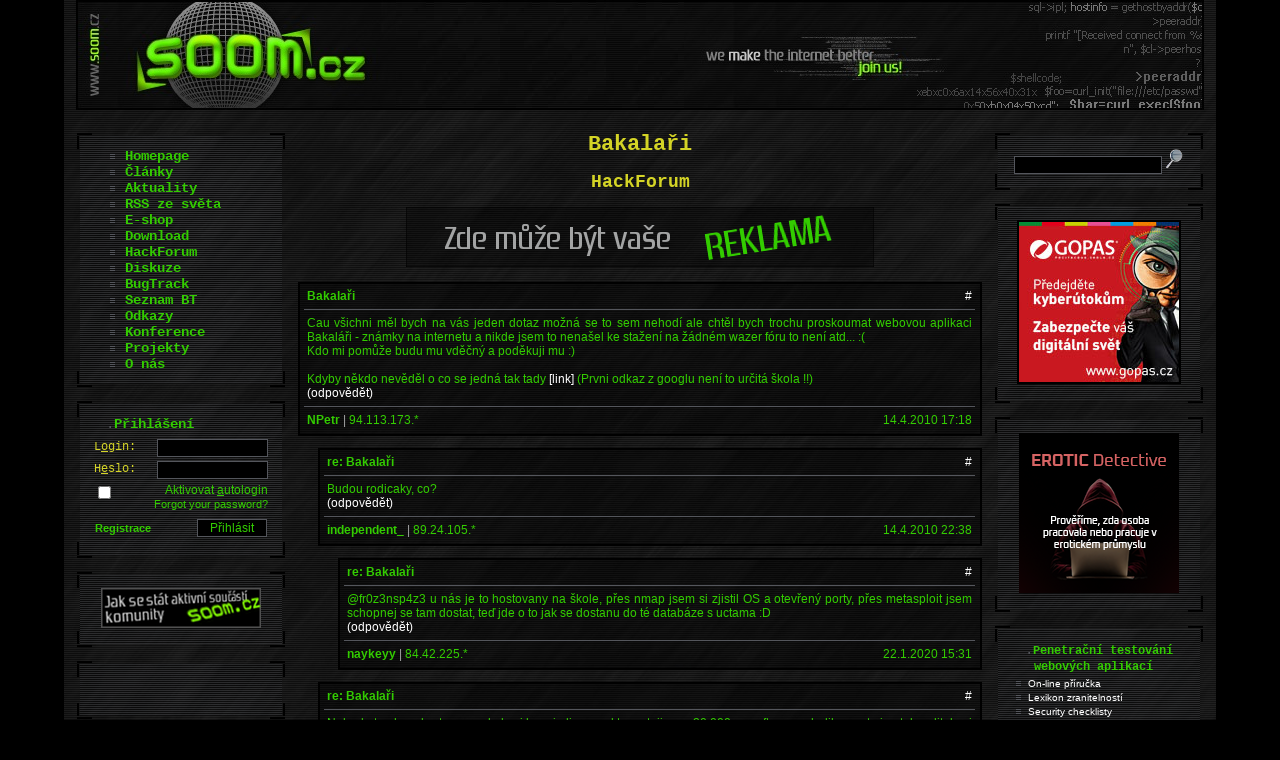

--- FILE ---
content_type: text/html
request_url: https://www.soom.cz/hack-forum/44564--Bakalari?reply_id=54694
body_size: 21020
content:
<!DOCTYPE HTML PUBLIC "-//W3C//DTD HTML 4.01//EN">
<html lang="cs">
<head>
  <meta http-equiv="X-Content-Security-Policy" content="policy-uri https://www.soom.cz/csp.php?q=2">
  <meta http-equiv="Content-Type" content="text/html; charset=windows-1250">
  <meta http-equiv="Content-Language" content="cs">
  <meta name="language" content="cs">
  <meta name="robots" content="all,follow,noodp,noydir">
  <meta name="googlebot" content="index,follow,snippet,archive,noodp">
  <meta name="description" content="Cau všichni měl bych na vás jeden dotaz možná se to sem nehodí ale chtěl bych trochu proskoumat webovou aplikaci Bakaláři - známky na internetu a nikde ">
  <meta name="keywords" content="soom,hacking,lockpicking,IT security,fake mailer,bezpečnost,programování">
  <meta name="author" content="Emkei a spol.; emkei@soom.cz">
  <meta name="copyright" content="SOOM.cz">
  <meta name="DC.Title" content="SOOM.cz - e-zin o počítačové bezpečnosti">
  <meta name="DC.Subject" scheme="PHNK" content="hacking">
  <meta name="DC.Subject" scheme="PHNK" content="cracking">
  <meta name="DC.Subject" scheme="PHNK" content="phreaking">
  <meta name="DC.Subject" scheme="PHNK" content="lockpicking">
  <meta name="DC.Subject" scheme="MDT_MRF" content="004.056.53">
  <meta name="DC.Subject" scheme="MDT_MRF" content="004.42">
  <meta name="DC.Subject" scheme="MDT_MRF" content="(0.034.2)004.738.12">
  <meta name="DC.Subject" scheme="MDT_KON" content="004 - Počítačová věda. Výpočetní technika. Informační technologie">
  <meta name="DC.Subject" scheme="DDC_CON" content="004 - Data processing, computer science">
  <meta name="DC.Description.abstract" content="Portál zabývající se převážně počítačovou bezpečností se zaměřením na hacking, cracking, phreaking, lockpicking a mnohé jiné oblasti nejen počítačového světa.">
  <meta name="DC.Publisher" content="Emkei a spol.">
  <meta name="DC.Contributor.personalName" content="Emkei a spol.">
  <meta name="DC.Date.issued" content="2003">
  <meta name="DC.Type" scheme="DCMIType" content="Text">
  <meta name="DC.Type" scheme="PHNK" content="www dokumenty">
  <meta name="DC.Type" scheme="PHNK" content="www documents">
  <meta name="DC.Format" scheme="IMT" content="text/html">
  <meta name="DC.Format.medium" content="computerFile">
  <meta name="DC.Identifier" content="http://www.soom.cz">
  <meta name="DC.Identifier" scheme="URN" content="URN:NBN:cz-nk20083249">
  <meta name="DC.Language" scheme="RFC3066" content="cze">
  <meta name="DC.Rights" content="cop. 2003-2026 SOOM.cz">
  <meta name="google-translate-customization" content="46366cd63430f76e-d81806dfb7423cc5-gc605e03072b02ba1-b">
  <link rel="schema.DC" href="http://purl.org/dc/elements/1.1/">
  <link rel="image_src" href="/data/rel_soom.jpg">
  <link rel="icon" href="https://www.soom.cz/favicon.ico" type="image/x-icon">
  <link rel="StyleSheet" href="/base.css?v=7" type="text/css">
  <link rel="stylesheet" href="/js/lightbox/css/lightbox.min.css">
  <link rel="bookmark" href="https://www.soom.cz/" title="SOOM.cz">
  <link rel="alternate" href="https://www.soom.cz/rss/clanky.xml" type="application/rss+xml" title="SOOM.cz - Články">
  <link rel="alternate" href="https://www.soom.cz/rss/newsreel.xml" type="application/rss+xml" title="SOOM.cz - Aktuality">
  <title>SOOM.cz - Bakalaři</title>
  <script src="/js/jquery-latest.min.js" type="text/javascript"></script>
  <script src="/js/plusone.js" type="text/javascript">{lang: 'cs'}</script>
  <script src="/js/base.js" type="text/javascript"></script>
  <script src="https://www.google.com/recaptcha/api.js" async defer></script>
</head>
<body>
 <div style="text-align:center">
   <div class="lay-overall">
     <!-- BANNER -->
     <div class="lay-banner">
       <div class="lb"></div><div class="rb"></div>
     </div>
     <!-- /BANNER -->
     <div class="lay-middle">
       
       <!-- TELO -->
       <div class="lay-content">
         <div style="text-align:center"><h1>Bakalaři</h1><h2>HackForum</h2></div>

<div style="text-align:center"><a href="/reklamni-plocha-pro-vas" target="_blank"><img src="/images/reklama/advertisement468x60.png" width="468" height="60" title="SOOM.cz, to správné místo pro vaší reklamu"></a></div>

<table border="0" cellspacing="0" cellpadding="0" width="100%">
<tr><td style="padding-left:0px"><table class="prispevek"><tr><td><table class="obsahprisp"><tr><td class="cap"><table cellspacing="0" cellpadding="0" width="100%"><tr><td><a name="44564"></a><strong style="color:#33cc00">Bakalaři</strong></td><td align="right" style="text-align:right"><a href="/hack-forum/44564--Bakalari#44564" title="Link">#</a></td></tr></table></td></tr><tr><td>Cau všichni měl bych na vás jeden dotaz možná se to sem nehodí ale chtěl bych trochu proskoumat webovou aplikaci Bakaláři - známky na internetu a nikde jsem to nenašel ke stažení na žádném wazer fóru to není atd... :( <br>
Kdo mi pomůže budu mu vděčný a poděkuji mu :) <br>
<br>
Kdyby někdo nevěděl o co se jedná tak tady <a href="http://matrika.spsostrov.cz/login.aspx" target="_blank" title="http://matrika.spsostrov.cz/login.aspx" rel="nofollow">[link]</a> (Prvni odkaz z googlu není to určitá škola !!)<br><a href="/hack-forum/44564--Bakalari?reply_id=44564#odpoved">(odpovědět)</a></td></tr><tr><td class="descr"><table cellspacing="0" cellpadding="0" width="100%"><tr><td><strong>NPetr</strong><span> | </span>94.113.173.*</td><td align="right" style="text-align:right">14.4.2010 17:18</td></tr></table></td></tr></table></td></tr></table></td></tr><tr><td style="padding-left:20px"><table class="prispevek"><tr><td><table class="obsahprisp"><tr><td class="cap"><table cellspacing="0" cellpadding="0" width="100%"><tr><td><a name="44565"></a><strong style="color:#33cc00">re: Bakalaři</strong></td><td align="right" style="text-align:right"><a href="/hack-forum/44564--Bakalari#44565" title="Link">#</a></td></tr></table></td></tr><tr><td>Budou rodicaky, co?<br><a href="/hack-forum/44564--Bakalari?reply_id=44565#odpoved">(odpovědět)</a></td></tr><tr><td class="descr"><table cellspacing="0" cellpadding="0" width="100%"><tr><td><strong>independent_</strong><span> | </span>89.24.105.*</td><td align="right" style="text-align:right">14.4.2010 22:38</td></tr></table></td></tr></table></td></tr></table></td></tr><tr><td style="padding-left:40px"><table class="prispevek"><tr><td><table class="obsahprisp"><tr><td class="cap"><table cellspacing="0" cellpadding="0" width="100%"><tr><td><a name="59560"></a><strong style="color:#33cc00">re: Bakalaři</strong></td><td align="right" style="text-align:right"><a href="/hack-forum/44564--Bakalari#59560" title="Link">#</a></td></tr></table></td></tr><tr><td>@fr0z3nsp4z3 u nás je to hostovany na škole, přes nmap jsem si zjistil OS a otevřený porty, přes metasploit jsem schopnej se tam dostat, teď jde o to jak se dostanu do té databáze s uctama :D<br><a href="/hack-forum/44564--Bakalari?reply_id=59560#odpoved">(odpovědět)</a></td></tr><tr><td class="descr"><table cellspacing="0" cellpadding="0" width="100%"><tr><td><strong>naykeyy</strong><span> | </span>84.42.225.*</td><td align="right" style="text-align:right">22.1.2020 15:31</td></tr></table></td></tr></table></td></tr></table></td></tr><tr><td style="padding-left:20px"><table class="prispevek"><tr><td><table class="obsahprisp"><tr><td class="cap"><table cellspacing="0" cellpadding="0" width="100%"><tr><td><a name="44567"></a><strong style="color:#33cc00">re: Bakalaři</strong></td><td align="right" style="text-align:right"><a href="/hack-forum/44564--Bakalari#44567" title="Link">#</a></td></tr></table></td></tr><tr><td>Nebude ten hacek v tom, ze skola si kupuje licence, ktere stoji pres 20 000 za softwarovy balik a ze to jen tak reditel asi nenecha uniknout na warez? A nebude to treba tim, ze je to sice siroce pouzivane, ale instalacek je malo a nejsou moc rozsirene ?<br><a href="/hack-forum/44564--Bakalari?reply_id=44567#odpoved">(odpovědět)</a></td></tr><tr><td class="descr"><table cellspacing="0" cellpadding="0" width="100%"><tr><td><a href="/index.php?name=box&amp;box=user/profile/main&amp;who=Fucky" title="Profil uživatele"><strong style="color:#33cc00">Fucky</strong></a><span> | </span><a href="mailto:&#37;&#54;&#54;&#37;&#55;&#53;&#37;&#54;&#51;&#37;&#54;&#98;&#37;&#55;&#57;&#37;&#52;&#48;&#37;&#54;&#53;&#37;&#54;&#100;&#37;&#54;&#49;&#37;&#54;&#57;&#37;&#54;&#99;&#37;&#50;&#101;&#37;&#54;&#51;&#37;&#55;&#97;" title="E-mail"><img class="info" src="/images/design/email.gif" width="15" height="12" alt="E-mail"></a></td><td align="right" style="text-align:right">15.4.2010 0:44</td></tr></table></td></tr></table></td></tr></table></td></tr><tr><td style="padding-left:20px"><table class="prispevek"><tr><td><table class="obsahprisp"><tr><td class="cap"><table cellspacing="0" cellpadding="0" width="100%"><tr><td><a name="44570"></a><strong style="color:#33cc00">re: Bakalaři</strong></td><td align="right" style="text-align:right"><a href="/hack-forum/44564--Bakalari#44570" title="Link">#</a></td></tr></table></td></tr><tr><td>Jsou lidi kteri Bakalare maji, treba ja =)<br>
<br>
Urcite je ale nebudu davat prvnimu cloveku na potkani.<br><a href="/hack-forum/44564--Bakalari?reply_id=44570#odpoved">(odpovědět)</a></td></tr><tr><td class="descr"><table cellspacing="0" cellpadding="0" width="100%"><tr><td><a href="/index.php?name=box&amp;box=user/profile/main&amp;who=Subber" title="Profil uživatele"><strong style="color:#33cc00">Subber</strong></a><span> | </span><a href="mailto:&#37;&#54;&#102;&#37;&#54;&#99;&#37;&#54;&#52;&#37;&#54;&#49;&#37;&#54;&#51;&#37;&#54;&#51;&#37;&#55;&#51;&#37;&#52;&#48;&#37;&#55;&#48;&#37;&#54;&#53;&#37;&#55;&#52;&#37;&#55;&#50;&#37;&#50;&#101;&#37;&#54;&#51;&#37;&#54;&#51;" title="E-mail"><img class="info" src="/images/design/email.gif" width="15" height="12" alt="E-mail"></a></td><td align="right" style="text-align:right">15.4.2010 14:00</td></tr></table></td></tr></table></td></tr></table></td></tr><tr><td style="padding-left:20px"><table class="prispevek"><tr><td><table class="obsahprisp"><tr><td class="cap"><table cellspacing="0" cellpadding="0" width="100%"><tr><td><a name="44571"></a><strong style="color:#33cc00">re: Bakalaři</strong></td><td align="right" style="text-align:right"><a href="/hack-forum/44564--Bakalari#44571" title="Link">#</a></td></tr></table></td></tr><tr><td>independent_ : Dávno už do školy nechodím :D ale nevadí :D<br>
Fucky : háček v tom může byt ale zase to nestojí tak moc a dám příklad třeba programu ADOBE PHOTOSHOP stojí taky  dost peněz a kolik domácností to má doma  nelegalně :)??<br>
Subber : to je jasné když si za to zaplatil :)<br><a href="/hack-forum/44564--Bakalari?reply_id=44571#odpoved">(odpovědět)</a></td></tr><tr><td class="descr"><table cellspacing="0" cellpadding="0" width="100%"><tr><td><strong>NPetr</strong><span> | </span>94.113.173.*</td><td align="right" style="text-align:right">15.4.2010 15:24</td></tr></table></td></tr></table></td></tr></table></td></tr><tr><td style="padding-left:40px"><table class="prispevek"><tr><td><table class="obsahprisp"><tr><td class="cap"><table cellspacing="0" cellpadding="0" width="100%"><tr><td><a name="44574"></a><strong style="color:#33cc00">re: Bakalaři</strong></td><td align="right" style="text-align:right"><a href="/hack-forum/44564--Bakalari#44574" title="Link">#</a></td></tr></table></td></tr><tr><td>A kolik domacnosti by pouzivalo Bakalare kdyby to byl freeware? :D<br>
<br>
2NPetr: Prozkoumat; warez; tomu, kdo mi pomůže, budu vděčný a poděkuji mu<br><a href="/hack-forum/44564--Bakalari?reply_id=44574#odpoved">(odpovědět)</a></td></tr><tr><td class="descr"><table cellspacing="0" cellpadding="0" width="100%"><tr><td><strong>Jonik</strong><span> | </span>213.151.92.210/10.0.0.*</td><td align="right" style="text-align:right">16.4.2010 13:56</td></tr></table></td></tr></table></td></tr></table></td></tr><tr><td style="padding-left:20px"><table class="prispevek"><tr><td><table class="obsahprisp"><tr><td class="cap"><table cellspacing="0" cellpadding="0" width="100%"><tr><td><a name="44572"></a><strong style="color:#33cc00">re: Bakalaři</strong></td><td align="right" style="text-align:right"><a href="/hack-forum/44564--Bakalari#44572" title="Link">#</a></td></tr></table></td></tr><tr><td>Ja za to nezaplatil :))<br><a href="/hack-forum/44564--Bakalari?reply_id=44572#odpoved">(odpovědět)</a></td></tr><tr><td class="descr"><table cellspacing="0" cellpadding="0" width="100%"><tr><td><a href="/index.php?name=box&amp;box=user/profile/main&amp;who=Subber" title="Profil uživatele"><strong style="color:#33cc00">Subber</strong></a><span> | </span><a href="mailto:&#37;&#54;&#102;&#37;&#54;&#99;&#37;&#54;&#52;&#37;&#54;&#49;&#37;&#54;&#51;&#37;&#54;&#51;&#37;&#55;&#51;&#37;&#52;&#48;&#37;&#55;&#48;&#37;&#54;&#53;&#37;&#55;&#52;&#37;&#55;&#50;&#37;&#50;&#101;&#37;&#54;&#51;&#37;&#54;&#51;" title="E-mail"><img class="info" src="/images/design/email.gif" width="15" height="12" alt="E-mail"></a></td><td align="right" style="text-align:right">15.4.2010 15:35</td></tr></table></td></tr></table></td></tr></table></td></tr><tr><td style="padding-left:20px"><table class="prispevek"><tr><td><table class="obsahprisp"><tr><td class="cap"><table cellspacing="0" cellpadding="0" width="100%"><tr><td><a name="44573"></a><strong style="color:#33cc00">re: Bakalaři</strong></td><td align="right" style="text-align:right"><a href="/hack-forum/44564--Bakalari#44573" title="Link">#</a></td></tr></table></td></tr><tr><td>2 Subber: Kdy si naposledy psal jako člověk? Když se totiž podívám na tvůj web, tak se mi chce zvracet.<br><a href="/hack-forum/44564--Bakalari?reply_id=44573#odpoved">(odpovědět)</a></td></tr><tr><td class="descr"><table cellspacing="0" cellpadding="0" width="100%"><tr><td><strong>123456789</strong><span> | </span>90.179.140.*</td><td align="right" style="text-align:right">15.4.2010 16:51</td></tr></table></td></tr></table></td></tr></table></td></tr><tr><td style="padding-left:20px"><table class="prispevek"><tr><td><table class="obsahprisp"><tr><td class="cap"><table cellspacing="0" cellpadding="0" width="100%"><tr><td><a name="44576"></a><strong style="color:#33cc00">re: Bakalaři</strong></td><td align="right" style="text-align:right"><a href="/hack-forum/44564--Bakalari#44576" title="Link">#</a></td></tr></table></td></tr><tr><td>Já to mam taky. xDD<br>
Chceš vědět kde sem to sehnal ? :)<br><a href="/hack-forum/44564--Bakalari?reply_id=44576#odpoved">(odpovědět)</a></td></tr><tr><td class="descr"><table cellspacing="0" cellpadding="0" width="100%"><tr><td><a href="/index.php?name=box&amp;box=user/profile/main&amp;who=__%3C+I+%3E__" title="Profil uživatele"><strong style="color:#33cc00">__&lt; I &gt;__</strong></a></td><td align="right" style="text-align:right">16.4.2010 21:28</td></tr></table></td></tr></table></td></tr></table></td></tr><tr><td style="padding-left:20px"><table class="prispevek"><tr><td><table class="obsahprisp"><tr><td class="cap"><table cellspacing="0" cellpadding="0" width="100%"><tr><td><a name="44577"></a><strong style="color:#33cc00">re: Bakalaři</strong></td><td align="right" style="text-align:right"><a href="/hack-forum/44564--Bakalari#44577" title="Link">#</a></td></tr></table></td></tr><tr><td>__&lt;  I &gt;__ : Určitě :) a neříkej že sis to koupil :D<br><a href="/hack-forum/44564--Bakalari?reply_id=44577#odpoved">(odpovědět)</a></td></tr><tr><td class="descr"><table cellspacing="0" cellpadding="0" width="100%"><tr><td><strong>NPetr</strong><span> | </span>94.113.173.*</td><td align="right" style="text-align:right">17.4.2010 10:01</td></tr></table></td></tr></table></td></tr></table></td></tr><tr><td style="padding-left:20px"><table class="prispevek"><tr><td><table class="obsahprisp"><tr><td class="cap"><table cellspacing="0" cellpadding="0" width="100%"><tr><td><a name="44581"></a><strong style="color:#33cc00">re: Bakalaři</strong></td><td align="right" style="text-align:right"><a href="/hack-forum/44564--Bakalari#44581" title="Link">#</a></td></tr></table></td></tr><tr><td>Zkopíroval sem si to ve škole na fleshku =D<br><a href="/hack-forum/44564--Bakalari?reply_id=44581#odpoved">(odpovědět)</a></td></tr><tr><td class="descr"><table cellspacing="0" cellpadding="0" width="100%"><tr><td><a href="/index.php?name=box&amp;box=user/profile/main&amp;who=__%3C+I+%3E__" title="Profil uživatele"><strong style="color:#33cc00">__&lt; I &gt;__</strong></a></td><td align="right" style="text-align:right">17.4.2010 20:14</td></tr></table></td></tr></table></td></tr></table></td></tr><tr><td style="padding-left:20px"><table class="prispevek"><tr><td><table class="obsahprisp"><tr><td class="cap"><table cellspacing="0" cellpadding="0" width="100%"><tr><td><a name="44584"></a><strong style="color:#33cc00">re: Bakalaři</strong></td><td align="right" style="text-align:right"><a href="/hack-forum/44564--Bakalari#44584" title="Link">#</a></td></tr></table></td></tr><tr><td>__&lt; I &gt;__thak tho shesh theda khrutey woe<br><a href="/hack-forum/44564--Bakalari?reply_id=44584#odpoved">(odpovědět)</a></td></tr><tr><td class="descr"><table cellspacing="0" cellpadding="0" width="100%"><tr><td><strong>DjH_</strong><span> | </span>88.101.125.*</td><td align="right" style="text-align:right">18.4.2010 9:55</td></tr></table></td></tr></table></td></tr></table></td></tr><tr><td style="padding-left:20px"><table class="prispevek"><tr><td><table class="obsahprisp"><tr><td class="cap"><table cellspacing="0" cellpadding="0" width="100%"><tr><td><a name="44586"></a><strong style="color:#33cc00">re: Bakalaři</strong></td><td align="right" style="text-align:right"><a href="/hack-forum/44564--Bakalari#44586" title="Link">#</a></td></tr></table></td></tr><tr><td>__&lt; I &gt;__ : borec nechceš to někam nakopírovat i pro mě prosím ?? <br><a href="/hack-forum/44564--Bakalari?reply_id=44586#odpoved">(odpovědět)</a></td></tr><tr><td class="descr"><table cellspacing="0" cellpadding="0" width="100%"><tr><td><strong>NPetr</strong><span> | </span>94.113.173.*</td><td align="right" style="text-align:right">18.4.2010 19:42</td></tr></table></td></tr></table></td></tr></table></td></tr><tr><td style="padding-left:20px"><table class="prispevek"><tr><td><table class="obsahprisp"><tr><td class="cap"><table cellspacing="0" cellpadding="0" width="100%"><tr><td><a name="44589"></a><strong style="color:#33cc00">re: Bakalaři</strong></td><td align="right" style="text-align:right"><a href="/hack-forum/44564--Bakalari#44589" title="Link">#</a></td></tr></table></td></tr><tr><td>to by se ti libilo co ? :D<br><a href="/hack-forum/44564--Bakalari?reply_id=44589#odpoved">(odpovědět)</a></td></tr><tr><td class="descr"><table cellspacing="0" cellpadding="0" width="100%"><tr><td><strong>jabadabadoo</strong><span> | </span>212.80.67.*</td><td align="right" style="text-align:right">18.4.2010 23:25</td></tr></table></td></tr></table></td></tr></table></td></tr><tr><td style="padding-left:20px"><table class="prispevek"><tr><td><table class="obsahprisp"><tr><td class="cap"><table cellspacing="0" cellpadding="0" width="100%"><tr><td><a name="44595"></a><strong style="color:#33cc00">re: Bakalaři</strong></td><td align="right" style="text-align:right"><a href="/hack-forum/44564--Bakalari#44595" title="Link">#</a></td></tr></table></td></tr><tr><td>jabadabadoo : Líbilo no Doufám že se to povede <br><a href="/hack-forum/44564--Bakalari?reply_id=44595#odpoved">(odpovědět)</a></td></tr><tr><td class="descr"><table cellspacing="0" cellpadding="0" width="100%"><tr><td><strong>NPetr</strong><span> | </span>94.113.173.*</td><td align="right" style="text-align:right">19.4.2010 21:17</td></tr></table></td></tr></table></td></tr></table></td></tr><tr><td style="padding-left:20px"><table class="prispevek"><tr><td><table class="obsahprisp"><tr><td class="cap"><table cellspacing="0" cellpadding="0" width="100%"><tr><td><a name="44701"></a><strong style="color:#33cc00">re: Bakalaři</strong></td><td align="right" style="text-align:right"><a href="/hack-forum/44564--Bakalari#44701" title="Link">#</a></td></tr></table></td></tr><tr><td>Asi nikdo to sem nehodí že ?<br><a href="/hack-forum/44564--Bakalari?reply_id=44701#odpoved">(odpovědět)</a></td></tr><tr><td class="descr"><table cellspacing="0" cellpadding="0" width="100%"><tr><td><strong>NPetr</strong><span> | </span>94.113.173.*</td><td align="right" style="text-align:right">4.5.2010 21:13</td></tr></table></td></tr></table></td></tr></table></td></tr><tr><td style="padding-left:20px"><table class="prispevek"><tr><td><table class="obsahprisp"><tr><td class="cap"><table cellspacing="0" cellpadding="0" width="100%"><tr><td><a name="44702"></a><strong style="color:#33cc00">re: Bakalaři</strong></td><td align="right" style="text-align:right"><a href="/hack-forum/44564--Bakalari#44702" title="Link">#</a></td></tr></table></td></tr><tr><td>prosim, taky bych o ne mel zajem..hodily by se :-)<br><a href="/hack-forum/44564--Bakalari?reply_id=44702#odpoved">(odpovědět)</a></td></tr><tr><td class="descr"><table cellspacing="0" cellpadding="0" width="100%"><tr><td><strong>prosim</strong><span> | </span>193.179.101.*</td><td align="right" style="text-align:right">5.5.2010 17:26</td></tr></table></td></tr></table></td></tr></table></td></tr><tr><td style="padding-left:20px"><table class="prispevek"><tr><td><table class="obsahprisp"><tr><td class="cap"><table cellspacing="0" cellpadding="0" width="100%"><tr><td><a name="44703"></a><strong style="color:#33cc00">re: Bakalaři</strong></td><td align="right" style="text-align:right"><a href="/hack-forum/44564--Bakalari#44703" title="Link">#</a></td></tr></table></td></tr><tr><td>Já bych spíš měl zájem je hacknout,zjistil jsem že většinou jsou chráněné před útoky zvenčí,ale dalo by se nějak hacknout BAKALÁŘE abych se dostal tam nějak zevnitř? Dokážu zjistit různý IP adresy atd... ,ale když se tam dostanu tak stejně bude problém nejdřív získat práva SUPERADMINA a předělat vše co se dá...<br><a href="/hack-forum/44564--Bakalari?reply_id=44703#odpoved">(odpovědět)</a></td></tr><tr><td class="descr"><table cellspacing="0" cellpadding="0" width="100%"><tr><td><a href="/index.php?name=box&amp;box=user/profile/main&amp;who=Interferer" title="Profil uživatele"><strong style="color:#33cc00">Interferer</strong></a><span> | </span><a href="mailto:&#37;&#54;&#57;&#37;&#54;&#101;&#37;&#55;&#52;&#37;&#54;&#53;&#37;&#55;&#50;&#37;&#54;&#54;&#37;&#54;&#53;&#37;&#55;&#50;&#37;&#54;&#53;&#37;&#55;&#50;&#37;&#52;&#48;&#37;&#54;&#53;&#37;&#54;&#100;&#37;&#54;&#49;&#37;&#54;&#57;&#37;&#54;&#99;&#37;&#50;&#101;&#37;&#54;&#51;&#37;&#55;&#97;" title="E-mail"><img class="info" src="/images/design/email.gif" width="15" height="12" alt="E-mail"></a></td><td align="right" style="text-align:right">5.5.2010 18:34</td></tr></table></td></tr></table></td></tr></table></td></tr><tr><td style="padding-left:20px"><table class="prispevek"><tr><td><table class="obsahprisp"><tr><td class="cap"><table cellspacing="0" cellpadding="0" width="100%"><tr><td><a name="44706"></a><strong style="color:#33cc00">re: Bakalaři</strong></td><td align="right" style="text-align:right"><a href="/hack-forum/44564--Bakalari#44706" title="Link">#</a></td></tr></table></td></tr><tr><td>uz se mi povedlo si nainstalovat bakalare (oblbnul sem instalaci) a mam verzi 05/06, ale kdyz chci vstoupit do nejakeho modulu napr. rozvrhy, tak mi naskoci tabulka s pozadavkem zadani hesla spravce systemu bakalari...je nejaky zpusob jak ho zjistit ???<br><a href="/hack-forum/44564--Bakalari?reply_id=44706#odpoved">(odpovědět)</a></td></tr><tr><td class="descr"><table cellspacing="0" cellpadding="0" width="100%"><tr><td><strong>sss</strong><span> | </span>193.179.101.*</td><td align="right" style="text-align:right">9.5.2010 17:02</td></tr></table></td></tr></table></td></tr></table></td></tr><tr><td style="padding-left:20px"><table class="prispevek"><tr><td><table class="obsahprisp"><tr><td class="cap"><table cellspacing="0" cellpadding="0" width="100%"><tr><td><a name="44714"></a><strong style="color:#33cc00">re: Bakalaři</strong></td><td align="right" style="text-align:right"><a href="/hack-forum/44564--Bakalari#44714" title="Link">#</a></td></tr></table></td></tr><tr><td>Bakaláři je strašná věc, buď to jede na SQL serveru nebo přes IIS, heslo správce se myslím dá upravit přímo v jednom souboru (pokud bys měl zájem mám tel. číslo na jednoho pána z podpory).<br>
<br>
návod na instalaci webové aplikace zde: <a href="http://bakalari.cz/webhelp/index.htm" target="_blank" title="http://bakalari.cz/webhelp/index.htm" rel="nofollow">[link]</a><br>
<br>
BTW: borče co sis to zkopíroval, zkopíroval sis i soubor s licencí?<br>
<br>
Soubor s licencí chodí emailem a zadává se při instalaci.Jedna drobnost: liší se jestli to je verze 05/06 nebo 09/10 a je v něm uvedeno i jaké moduly máš zakoupeny (evidence, třídní kniha, web aplikace).<br>
<br>
Pokud si s tím někdo bude hrát tak pozor na nastavování složitosti hesla a nastavování hesla ve webové aplikaci (ta v ve verzi 09/10 změní heslo i v lokálu)<br>
<br>
<br><a href="/hack-forum/44564--Bakalari?reply_id=44714#odpoved">(odpovědět)</a></td></tr><tr><td class="descr"><table cellspacing="0" cellpadding="0" width="100%"><tr><td><strong>Caer</strong><span> | </span>94.230.144.*</td><td align="right" style="text-align:right">12.5.2010 11:10</td></tr></table></td></tr></table></td></tr></table></td></tr><tr><td style="padding-left:20px"><table class="prispevek"><tr><td><table class="obsahprisp"><tr><td class="cap"><table cellspacing="0" cellpadding="0" width="100%"><tr><td><a name="44792"></a><strong style="color:#33cc00">re: Bakalaři</strong></td><td align="right" style="text-align:right"><a href="/hack-forum/44564--Bakalari#44792" title="Link">#</a></td></tr></table></td></tr><tr><td>Jóóóóó!!!supr.povedlo se mi to....mam plnou a neomezenou verzi BAKALÁŘŮ :D :D jsou supr...konecne..uz bylo na case :-)<br><a href="/hack-forum/44564--Bakalari?reply_id=44792#odpoved">(odpovědět)</a></td></tr><tr><td class="descr"><table cellspacing="0" cellpadding="0" width="100%"><tr><td><strong>loppp</strong><span> | </span>193.179.101.*</td><td align="right" style="text-align:right">23.5.2010 15:18</td></tr></table></td></tr></table></td></tr></table></td></tr><tr><td style="padding-left:20px"><table class="prispevek"><tr><td><table class="obsahprisp"><tr><td class="cap"><table cellspacing="0" cellpadding="0" width="100%"><tr><td><a name="44852"></a><strong style="color:#33cc00">re: Bakalaři</strong></td><td align="right" style="text-align:right"><a href="/hack-forum/44564--Bakalari#44852" title="Link">#</a></td></tr></table></td></tr><tr><td>Tak asi nikdo to nedá na ten net ke stažení že :D ??<br><a href="/hack-forum/44564--Bakalari?reply_id=44852#odpoved">(odpovědět)</a></td></tr><tr><td class="descr"><table cellspacing="0" cellpadding="0" width="100%"><tr><td><strong>NPetr</strong><span> | </span>94.113.173.*</td><td align="right" style="text-align:right">8.6.2010 18:52</td></tr></table></td></tr></table></td></tr></table></td></tr><tr><td style="padding-left:20px"><table class="prispevek"><tr><td><table class="obsahprisp"><tr><td class="cap"><table cellspacing="0" cellpadding="0" width="100%"><tr><td><a name="44864"></a><strong style="color:#33cc00">re: Bakalaři</strong></td><td align="right" style="text-align:right"><a href="/hack-forum/44564--Bakalari#44864" title="Link">#</a></td></tr></table></td></tr><tr><td>omg , kdyt sem to nekomu kdo mi psal posilal. Napsal a skemral pres ICQ. Uz se ale zapomnel pochlubit jestli nasel nejakou chybu jak bylo domluveno :P. A vim i kdo. Fucky :D.<br><a href="/hack-forum/44564--Bakalari?reply_id=44864#odpoved">(odpovědět)</a></td></tr><tr><td class="descr"><table cellspacing="0" cellpadding="0" width="100%"><tr><td><a href="/index.php?name=box&amp;box=user/profile/main&amp;who=Subber" title="Profil uživatele"><strong style="color:#33cc00">Subber</strong></a><span> | </span><a href="mailto:&#37;&#54;&#102;&#37;&#54;&#99;&#37;&#54;&#52;&#37;&#54;&#49;&#37;&#54;&#51;&#37;&#54;&#51;&#37;&#55;&#51;&#37;&#52;&#48;&#37;&#55;&#48;&#37;&#54;&#53;&#37;&#55;&#52;&#37;&#55;&#50;&#37;&#50;&#101;&#37;&#54;&#51;&#37;&#54;&#51;" title="E-mail"><img class="info" src="/images/design/email.gif" width="15" height="12" alt="E-mail"></a></td><td align="right" style="text-align:right">13.6.2010 14:57</td></tr></table></td></tr></table></td></tr></table></td></tr><tr><td style="padding-left:20px"><table class="prispevek"><tr><td><table class="obsahprisp"><tr><td class="cap"><table cellspacing="0" cellpadding="0" width="100%"><tr><td><a name="45126"></a><strong style="color:#33cc00">re: Bakalaři</strong></td><td align="right" style="text-align:right"><a href="/hack-forum/44564--Bakalari#45126" title="Link">#</a></td></tr></table></td></tr><tr><td>hele ale jo...nebudu svine...sam vim jaky to je cekat a hrozne tu vec chtit a vedet ze to ma minimalni nadeji...takze kdo chcete...tak sem napiste...a ja vam pak dam kontakt...a poslu vam licenci 09/10 na bakalare...a pokud chcete tak i naky ty data.. (evidence, spol. prostredi) apod. zdravim<br><a href="/hack-forum/44564--Bakalari?reply_id=45126#odpoved">(odpovědět)</a></td></tr><tr><td class="descr"><table cellspacing="0" cellpadding="0" width="100%"><tr><td><strong>david47</strong><span> | </span>193.179.101.*</td><td align="right" style="text-align:right">9.9.2010 18:55</td></tr></table></td></tr></table></td></tr></table></td></tr><tr><td style="padding-left:40px"><table class="prispevek"><tr><td><table class="obsahprisp"><tr><td class="cap"><table cellspacing="0" cellpadding="0" width="100%"><tr><td><a name="45206"></a><strong style="color:#33cc00">re: Bakalaři</strong></td><td align="right" style="text-align:right"><a href="/hack-forum/44564--Bakalari#45206" title="Link">#</a></td></tr></table></td></tr><tr><td>no tak, sem s tim :)<br><a href="/hack-forum/44564--Bakalari?reply_id=45206#odpoved">(odpovědět)</a></td></tr><tr><td class="descr"><table cellspacing="0" cellpadding="0" width="100%"><tr><td><strong>punky</strong><span> | </span>90.181.64.*</td><td align="right" style="text-align:right">6.10.2010 20:12</td></tr></table></td></tr></table></td></tr></table></td></tr><tr><td style="padding-left:40px"><table class="prispevek"><tr><td><table class="obsahprisp"><tr><td class="cap"><table cellspacing="0" cellpadding="0" width="100%"><tr><td><a name="46334"></a><strong style="color:#33cc00">re: Bakalaři</strong></td><td align="right" style="text-align:right"><a href="/hack-forum/44564--Bakalari#46334" title="Link">#</a></td></tr></table></td></tr><tr><td>Taky bych ty bakaláře bral jestli ještě ta nabídka platí.<br><a href="/hack-forum/44564--Bakalari?reply_id=46334#odpoved">(odpovědět)</a></td></tr><tr><td class="descr"><table cellspacing="0" cellpadding="0" width="100%"><tr><td><a href="/index.php?name=box&amp;box=user/profile/main&amp;who=paja22" title="Profil uživatele"><strong style="color:#33cc00">paja22</strong></a><span> | </span><a href="mailto:&#37;&#55;&#48;&#37;&#54;&#49;&#37;&#54;&#97;&#37;&#54;&#49;&#37;&#51;&#50;&#37;&#51;&#50;&#37;&#52;&#48;&#37;&#54;&#53;&#37;&#54;&#100;&#37;&#54;&#49;&#37;&#54;&#57;&#37;&#54;&#99;&#37;&#50;&#101;&#37;&#54;&#51;&#37;&#55;&#97;" title="E-mail"><img class="info" src="/images/design/email.gif" width="15" height="12" alt="E-mail"></a></td><td align="right" style="text-align:right">29.4.2011 0:21</td></tr></table></td></tr></table></td></tr></table></td></tr><tr><td style="padding-left:40px"><table class="prispevek"><tr><td><table class="obsahprisp"><tr><td class="cap"><table cellspacing="0" cellpadding="0" width="100%"><tr><td><a name="46476"></a><strong style="color:#33cc00">re: Bakalaři</strong></td><td align="right" style="text-align:right"><a href="/hack-forum/44564--Bakalari#46476" title="Link">#</a></td></tr></table></td></tr><tr><td>pokud to ještě platí, tak bych taky prosil ;)<br><a href="/hack-forum/44564--Bakalari?reply_id=46476#odpoved">(odpovědět)</a></td></tr><tr><td class="descr"><table cellspacing="0" cellpadding="0" width="100%"><tr><td><strong>lerak</strong><span> | </span>95.173.217.*</td><td align="right" style="text-align:right">15.5.2011 12:24</td></tr></table></td></tr></table></td></tr></table></td></tr><tr><td style="padding-left:60px"><table class="prispevek"><tr><td><table class="obsahprisp"><tr><td class="cap"><table cellspacing="0" cellpadding="0" width="100%"><tr><td><a name="46477"></a><strong style="color:#33cc00">re: Bakalaři</strong></td><td align="right" style="text-align:right"><a href="/hack-forum/44564--Bakalari#46477" title="Link">#</a></td></tr></table></td></tr><tr><td>e-mail: leraK94@seznam.cz<br><a href="/hack-forum/44564--Bakalari?reply_id=46477#odpoved">(odpovědět)</a></td></tr><tr><td class="descr"><table cellspacing="0" cellpadding="0" width="100%"><tr><td><strong>lerak</strong><span> | </span>95.173.217.*</td><td align="right" style="text-align:right">15.5.2011 12:25</td></tr></table></td></tr></table></td></tr></table></td></tr><tr><td style="padding-left:40px"><table class="prispevek"><tr><td><table class="obsahprisp"><tr><td class="cap"><table cellspacing="0" cellpadding="0" width="100%"><tr><td><a name="46521"></a><strong style="color:#33cc00">re: Bakalaři</strong></td><td align="right" style="text-align:right"><a href="/hack-forum/44564--Bakalari#46521" title="Link">#</a></td></tr></table></td></tr><tr><td>čau, pokud to ještě platí, tak mi to prosím pošli taky...díkec<br><a href="/hack-forum/44564--Bakalari?reply_id=46521#odpoved">(odpovědět)</a></td></tr><tr><td class="descr"><table cellspacing="0" cellpadding="0" width="100%"><tr><td><a href="/index.php?name=box&amp;box=user/profile/main&amp;who=drinkme" title="Profil uživatele"><strong style="color:#33cc00">drinkme</strong></a><span> | </span><a href="mailto:&#37;&#54;&#52;&#37;&#55;&#50;&#37;&#54;&#57;&#37;&#54;&#101;&#37;&#54;&#98;&#37;&#54;&#100;&#37;&#54;&#53;&#37;&#52;&#48;&#37;&#55;&#51;&#37;&#54;&#53;&#37;&#55;&#97;&#37;&#54;&#101;&#37;&#54;&#49;&#37;&#54;&#100;&#37;&#50;&#101;&#37;&#54;&#51;&#37;&#55;&#97;" title="E-mail"><img class="info" src="/images/design/email.gif" width="15" height="12" alt="E-mail"></a></td><td align="right" style="text-align:right">22.5.2011 11:37</td></tr></table></td></tr></table></td></tr></table></td></tr><tr><td style="padding-left:40px"><table class="prispevek"><tr><td><table class="obsahprisp"><tr><td class="cap"><table cellspacing="0" cellpadding="0" width="100%"><tr><td><a name="49404"></a><strong style="color:#33cc00">re: Bakalaři</strong></td><td align="right" style="text-align:right"><a href="/hack-forum/44564--Bakalari#49404" title="Link">#</a></td></tr></table></td></tr><tr><td>Pošlete mi taky prosím ! :D Skype : sonicz112  A email simonl8@seznam.cz dik moc.<br>
<br>
Jinak nenašel ještě nikdo nějakou chybu ? (třeba na přepsání známek nebo tak)<br>
<br><a href="/hack-forum/44564--Bakalari?reply_id=49404#odpoved">(odpovědět)</a></td></tr><tr><td class="descr"><table cellspacing="0" cellpadding="0" width="100%"><tr><td><a href="/index.php?name=box&amp;box=user/profile/main&amp;who=Sonicz11" title="Profil uživatele"><strong style="color:#33cc00">Sonicz11</strong></a><span> | </span><a href="mailto:&#37;&#55;&#51;&#37;&#54;&#57;&#37;&#54;&#100;&#37;&#54;&#102;&#37;&#54;&#101;&#37;&#54;&#99;&#37;&#51;&#56;&#37;&#52;&#48;&#37;&#55;&#51;&#37;&#54;&#53;&#37;&#55;&#97;&#37;&#54;&#101;&#37;&#54;&#49;&#37;&#54;&#100;&#37;&#50;&#101;&#37;&#54;&#51;&#37;&#55;&#97;" title="E-mail"><img class="info" src="/images/design/email.gif" width="15" height="12" alt="E-mail"></a></td><td align="right" style="text-align:right">11.10.2012 19:47</td></tr></table></td></tr></table></td></tr></table></td></tr><tr><td style="padding-left:40px"><table class="prispevek"><tr><td><table class="obsahprisp"><tr><td class="cap"><table cellspacing="0" cellpadding="0" width="100%"><tr><td><a name="49525"></a><strong style="color:#33cc00">re: Bakalaři</strong></td><td align="right" style="text-align:right"><a href="/hack-forum/44564--Bakalari#49525" title="Link">#</a></td></tr></table></td></tr><tr><td>Ahoj,<br>
taky bych moc prosil o program bakaláři, tak bych ho chtěl dát na: dominik.babak@seznam.cz (moc dík už předem)<br>
<br><a href="/hack-forum/44564--Bakalari?reply_id=49525#odpoved">(odpovědět)</a></td></tr><tr><td class="descr"><table cellspacing="0" cellpadding="0" width="100%"><tr><td><strong>Dominik B.</strong><span> | </span>83.240.28.*</td><td align="right" style="text-align:right">30.10.2012 17:52</td></tr></table></td></tr></table></td></tr></table></td></tr><tr><td style="padding-left:40px"><table class="prispevek"><tr><td><table class="obsahprisp"><tr><td class="cap"><table cellspacing="0" cellpadding="0" width="100%"><tr><td><a name="51264"></a><strong style="color:#33cc00">re: Bakalaři</strong></td><td align="right" style="text-align:right"><a href="/hack-forum/44564--Bakalari#51264" title="Link">#</a></td></tr></table></td></tr><tr><td>Posli mi to na email jachym.vitecek@email.cz<br>
Predem moc dik<br><a href="/hack-forum/44564--Bakalari?reply_id=51264#odpoved">(odpovědět)</a></td></tr><tr><td class="descr"><table cellspacing="0" cellpadding="0" width="100%"><tr><td><strong>Jachymak</strong><span> | </span>89.177.10.*</td><td align="right" style="text-align:right">9.11.2013 20:41</td></tr></table></td></tr></table></td></tr></table></td></tr><tr><td style="padding-left:40px"><table class="prispevek"><tr><td><table class="obsahprisp"><tr><td class="cap"><table cellspacing="0" cellpadding="0" width="100%"><tr><td><a name="53431"></a><strong style="color:#33cc00">re: Bakalaři</strong></td><td align="right" style="text-align:right"><a href="/hack-forum/44564--Bakalari#53431" title="Link">#</a></td></tr></table></td></tr><tr><td>Tak určitě, že to chci. Email: kesi15soundtracks@gmail.com<br><a href="/hack-forum/44564--Bakalari?reply_id=53431#odpoved">(odpovědět)</a></td></tr><tr><td class="descr"><table cellspacing="0" cellpadding="0" width="100%"><tr><td><strong>Kesi</strong><span> | </span>109.80.223.*</td><td align="right" style="text-align:right">16.4.2015 14:06</td></tr></table></td></tr></table></td></tr></table></td></tr><tr><td style="padding-left:40px"><table class="prispevek"><tr><td><table class="obsahprisp"><tr><td class="cap"><table cellspacing="0" cellpadding="0" width="100%"><tr><td><a name="59395"></a><strong style="color:#33cc00">re: Bakalaři</strong></td><td align="right" style="text-align:right"><a href="/hack-forum/44564--Bakalari#59395" title="Link">#</a></td></tr></table></td></tr><tr><td>Poslete mi prosim nekdo tu instalacku bakalari?<br>
Klidne i licenci, email maty.bednar@seznam.cz<br><a href="/hack-forum/44564--Bakalari?reply_id=59395#odpoved">(odpovědět)</a></td></tr><tr><td class="descr"><table cellspacing="0" cellpadding="0" width="100%"><tr><td><strong>MaTT2</strong><span> | </span>46.33.102.*</td><td align="right" style="text-align:right">13.11.2019 11:48</td></tr></table></td></tr></table></td></tr></table></td></tr><tr><td style="padding-left:20px"><table class="prispevek"><tr><td><table class="obsahprisp"><tr><td class="cap"><table cellspacing="0" cellpadding="0" width="100%"><tr><td><a name="45155"></a><strong style="color:#33cc00">re: Bakalaři</strong></td><td align="right" style="text-align:right"><a href="/hack-forum/44564--Bakalari#45155" title="Link">#</a></td></tr></table></td></tr><tr><td>Taky nebudu svine. Mam ownutou skolu, muzu tedy zajistit verzi vzdy aktualni ten den :).<br><a href="/hack-forum/44564--Bakalari?reply_id=45155#odpoved">(odpovědět)</a></td></tr><tr><td class="descr"><table cellspacing="0" cellpadding="0" width="100%"><tr><td><a href="/index.php?name=box&amp;box=user/profile/main&amp;who=Subber" title="Profil uživatele"><strong style="color:#33cc00">Subber</strong></a><span> | </span><a href="mailto:&#37;&#54;&#102;&#37;&#54;&#99;&#37;&#54;&#52;&#37;&#54;&#49;&#37;&#54;&#51;&#37;&#54;&#51;&#37;&#55;&#51;&#37;&#52;&#48;&#37;&#55;&#48;&#37;&#54;&#53;&#37;&#55;&#52;&#37;&#55;&#50;&#37;&#50;&#101;&#37;&#54;&#51;&#37;&#54;&#51;" title="E-mail"><img class="info" src="/images/design/email.gif" width="15" height="12" alt="E-mail"></a></td><td align="right" style="text-align:right">15.9.2010 15:46</td></tr></table></td></tr></table></td></tr></table></td></tr><tr><td style="padding-left:20px"><table class="prispevek"><tr><td><table class="obsahprisp"><tr><td class="cap"><table cellspacing="0" cellpadding="0" width="100%"><tr><td><a name="45497"></a><strong style="color:#33cc00">re: Bakalaři</strong></td><td align="right" style="text-align:right"><a href="/hack-forum/44564--Bakalari#45497" title="Link">#</a></td></tr></table></td></tr><tr><td><a href="http://rapidshare.com/files/432068538/bakaweb.zip" target="_blank" title="http://rapidshare.com/files/432068538/bakaweb.zip" rel="nofollow">[link]</a> asi jediný co se mi podařilo dostat "zvenčí"<br><a href="/hack-forum/44564--Bakalari?reply_id=45497#odpoved">(odpovědět)</a></td></tr><tr><td class="descr"><table cellspacing="0" cellpadding="0" width="100%"><tr><td><a href="/index.php?name=box&amp;box=user/profile/main&amp;who=wutter" title="Profil uživatele"><strong style="color:#33cc00">wutter</strong></a><span> | </span><a href="mailto:&#37;&#50;&#54;&#37;&#50;&#51;&#37;&#51;&#56;&#37;&#51;&#55;&#37;&#51;&#48;&#37;&#51;&#54;&#37;&#51;&#98;&#37;&#52;&#48;&#37;&#54;&#55;&#37;&#50;&#101;&#37;&#54;&#51;&#37;&#54;&#102;&#37;&#54;&#100;" title="E-mail"><img class="info" src="/images/design/email.gif" width="15" height="12" alt="E-mail"></a><span> | </span><a href="http://www.icq.com/people/123123123/" title="ICQ" target="_blank" rel="nofollow"><img class="info" src="/images/design/icq.gif" width="11" height="12" alt="ICQ"></a> 123123123</td><td align="right" style="text-align:right">20.11.2010 18:50</td></tr></table></td></tr></table></td></tr></table></td></tr><tr><td style="padding-left:20px"><table class="prispevek"><tr><td><table class="obsahprisp"><tr><td class="cap"><table cellspacing="0" cellpadding="0" width="100%"><tr><td><a name="45583"></a><strong style="color:#33cc00">re: Bakalaři</strong></td><td align="right" style="text-align:right"><a href="/hack-forum/44564--Bakalari#45583" title="Link">#</a></td></tr></table></td></tr><tr><td>ok, google pomohl a našel bakaláře ke stažení a maj tam bug, musíte být registrovaný, ale daj se ziskat jmena vsech zaku/zakyn - bakaweb/ankety2.aspx &gt; je tam i vidět kolik jich je :D<br><a href="/hack-forum/44564--Bakalari?reply_id=45583#odpoved">(odpovědět)</a></td></tr><tr><td class="descr"><table cellspacing="0" cellpadding="0" width="100%"><tr><td><a href="/index.php?name=box&amp;box=user/profile/main&amp;who=wutter" title="Profil uživatele"><strong style="color:#33cc00">wutter</strong></a><span> | </span><a href="mailto:&#37;&#50;&#54;&#37;&#50;&#51;&#37;&#51;&#56;&#37;&#51;&#55;&#37;&#51;&#48;&#37;&#51;&#54;&#37;&#51;&#98;&#37;&#52;&#48;&#37;&#54;&#55;&#37;&#50;&#101;&#37;&#54;&#51;&#37;&#54;&#102;&#37;&#54;&#100;" title="E-mail"><img class="info" src="/images/design/email.gif" width="15" height="12" alt="E-mail"></a><span> | </span><a href="http://www.icq.com/people/123123123/" title="ICQ" target="_blank" rel="nofollow"><img class="info" src="/images/design/icq.gif" width="11" height="12" alt="ICQ"></a> 123123123</td><td align="right" style="text-align:right">16.12.2010 20:24</td></tr></table></td></tr></table></td></tr></table></td></tr><tr><td style="padding-left:20px"><table class="prispevek"><tr><td><table class="obsahprisp"><tr><td class="cap"><table cellspacing="0" cellpadding="0" width="100%"><tr><td><a name="45587"></a><strong style="color:#33cc00">re: Bakalaři</strong></td><td align="right" style="text-align:right"><a href="/hack-forum/44564--Bakalari#45587" title="Link">#</a></td></tr></table></td></tr><tr><td>další výpis, dokonce je vidět jestli to je učitel/žák/rodič = bakaweb/prehled.aspx?s=82<br><a href="/hack-forum/44564--Bakalari?reply_id=45587#odpoved">(odpovědět)</a></td></tr><tr><td class="descr"><table cellspacing="0" cellpadding="0" width="100%"><tr><td><a href="/index.php?name=box&amp;box=user/profile/main&amp;who=wutter" title="Profil uživatele"><strong style="color:#33cc00">wutter</strong></a><span> | </span><a href="mailto:&#37;&#50;&#54;&#37;&#50;&#51;&#37;&#51;&#56;&#37;&#51;&#55;&#37;&#51;&#48;&#37;&#51;&#54;&#37;&#51;&#98;&#37;&#52;&#48;&#37;&#54;&#55;&#37;&#50;&#101;&#37;&#54;&#51;&#37;&#54;&#102;&#37;&#54;&#100;" title="E-mail"><img class="info" src="/images/design/email.gif" width="15" height="12" alt="E-mail"></a><span> | </span><a href="http://www.icq.com/people/123123123/" title="ICQ" target="_blank" rel="nofollow"><img class="info" src="/images/design/icq.gif" width="11" height="12" alt="ICQ"></a> 123123123</td><td align="right" style="text-align:right">19.12.2010 11:31</td></tr></table></td></tr></table></td></tr></table></td></tr><tr><td style="padding-left:20px"><table class="prispevek"><tr><td><table class="obsahprisp"><tr><td class="cap"><table cellspacing="0" cellpadding="0" width="100%"><tr><td><a name="45626"></a><strong style="color:#33cc00">re: Bakalaři</strong></td><td align="right" style="text-align:right"><a href="/hack-forum/44564--Bakalari#45626" title="Link">#</a></td></tr></table></td></tr><tr><td>Tak tohle je pekny..:). Zacnu zkoumat taky, treba spolecne najdeme neco co bude stat opravdu za to..;)<br><a href="/hack-forum/44564--Bakalari?reply_id=45626#odpoved">(odpovědět)</a></td></tr><tr><td class="descr"><table cellspacing="0" cellpadding="0" width="100%"><tr><td><strong>yepa</strong><span> | </span>81.19.35.*</td><td align="right" style="text-align:right">25.12.2010 21:57</td></tr></table></td></tr></table></td></tr></table></td></tr><tr><td style="padding-left:20px"><table class="prispevek"><tr><td><table class="obsahprisp"><tr><td class="cap"><table cellspacing="0" cellpadding="0" width="100%"><tr><td><a name="45749"></a><strong style="color:#33cc00">re: Bakalaři</strong></td><td align="right" style="text-align:right"><a href="/hack-forum/44564--Bakalari#45749" title="Link">#</a></td></tr></table></td></tr><tr><td>Zdravím, poprosil bych vás jestli by bylo možné mi zaslat Bakaláře nebo ascagendu. <br><a href="/hack-forum/44564--Bakalari?reply_id=45749#odpoved">(odpovědět)</a></td></tr><tr><td class="descr"><table cellspacing="0" cellpadding="0" width="100%"><tr><td><strong>admin1987</strong><span> | </span>83.208.229.*</td><td align="right" style="text-align:right">18.1.2011 13:48</td></tr></table></td></tr></table></td></tr></table></td></tr><tr><td style="padding-left:20px"><table class="prispevek"><tr><td><table class="obsahprisp"><tr><td class="cap"><table cellspacing="0" cellpadding="0" width="100%"><tr><td><a name="46527"></a><strong style="color:#33cc00">re: Bakalaři</strong></td><td align="right" style="text-align:right"><a href="/hack-forum/44564--Bakalari#46527" title="Link">#</a></td></tr></table></td></tr><tr><td>Ve skole máme podobnej system SAS ale pro SŠ mám zdrojáky webový aplikace kdo chcete veze 6 i 7 xD<br>
binarky dema se dají stáhnout na <a href="http://www.mp-soft.cz/?id=sas%2Ffree&amp;mf=5000063" target="_blank" title="http://www.mp-soft.cz/?id=sas%2Ffree&amp;mf=5000063" rel="nofollow">[link]</a> <br><a href="/hack-forum/44564--Bakalari?reply_id=46527#odpoved">(odpovědět)</a></td></tr><tr><td class="descr"><table cellspacing="0" cellpadding="0" width="100%"><tr><td><a href="/index.php?name=box&amp;box=user/profile/main&amp;who=Trught" title="Profil uživatele"><strong style="color:#33cc00">Trught</strong></a><span> | </span><a href="mailto:&#37;&#54;&#97;&#37;&#55;&#51;&#37;&#55;&#52;&#37;&#55;&#50;&#37;&#54;&#57;&#37;&#54;&#50;&#37;&#52;&#48;&#37;&#55;&#51;&#37;&#54;&#53;&#37;&#55;&#97;&#37;&#54;&#101;&#37;&#54;&#49;&#37;&#54;&#100;&#37;&#50;&#101;&#37;&#54;&#51;&#37;&#55;&#97;" title="E-mail"><img class="info" src="/images/design/email.gif" width="15" height="12" alt="E-mail"></a></td><td align="right" style="text-align:right">22.5.2011 20:22</td></tr></table></td></tr></table></td></tr></table></td></tr><tr><td style="padding-left:40px"><table class="prispevek"><tr><td><table class="obsahprisp"><tr><td class="cap"><table cellspacing="0" cellpadding="0" width="100%"><tr><td><a name="47811"></a><strong style="color:#33cc00">re: Bakalaři</strong></td><td align="right" style="text-align:right"><a href="/hack-forum/44564--Bakalari#47811" title="Link">#</a></td></tr></table></td></tr><tr><td>mohl bych taky požádat plnou aplikaci SAS? děkuji..... .     sichf@filisi.eu<br><a href="/hack-forum/44564--Bakalari?reply_id=47811#odpoved">(odpovědět)</a></td></tr><tr><td class="descr"><table cellspacing="0" cellpadding="0" width="100%"><tr><td><strong>523</strong><span> | </span>90.181.116.*</td><td align="right" style="text-align:right">27.11.2011 16:59</td></tr></table></td></tr></table></td></tr></table></td></tr><tr><td style="padding-left:20px"><table class="prispevek"><tr><td><table class="obsahprisp"><tr><td class="cap"><table cellspacing="0" cellpadding="0" width="100%"><tr><td><a name="46561"></a><strong style="color:#33cc00">re: Bakalaři</strong></td><td align="right" style="text-align:right"><a href="/hack-forum/44564--Bakalari#46561" title="Link">#</a></td></tr></table></td></tr><tr><td>Mohl bych poprosit o ten celý program ? děkuji .. gajzik@seznam.cz<br><a href="/hack-forum/44564--Bakalari?reply_id=46561#odpoved">(odpovědět)</a></td></tr><tr><td class="descr"><table cellspacing="0" cellpadding="0" width="100%"><tr><td><strong>Gajza</strong><span> | </span>46.175.178.*</td><td align="right" style="text-align:right">26.5.2011 9:00</td></tr></table></td></tr></table></td></tr></table></td></tr><tr><td style="padding-left:20px"><table class="prispevek"><tr><td><table class="obsahprisp"><tr><td class="cap"><table cellspacing="0" cellpadding="0" width="100%"><tr><td><a name="46584"></a><strong style="color:#33cc00">re: Bakalaři</strong></td><td align="right" style="text-align:right"><a href="/hack-forum/44564--Bakalari#46584" title="Link">#</a></td></tr></table></td></tr><tr><td>Wutter, ja jsem členem školy co má ty legal Bakaláře, můžu vám poskytnout zdrojáky apod. ale jako uživatele to ukazuje pořád rodič :D<br><a href="/hack-forum/44564--Bakalari?reply_id=46584#odpoved">(odpovědět)</a></td></tr><tr><td class="descr"><table cellspacing="0" cellpadding="0" width="100%"><tr><td><a href="/index.php?name=box&amp;box=user/profile/main&amp;who=Jurzic4" title="Profil uživatele"><strong style="color:#33cc00">Jurzic4</strong></a><span> | </span><a href="mailto:&#37;&#54;&#97;&#37;&#55;&#53;&#37;&#55;&#50;&#37;&#54;&#97;&#37;&#54;&#57;&#37;&#54;&#51;&#37;&#54;&#49;&#37;&#52;&#48;&#37;&#55;&#51;&#37;&#54;&#53;&#37;&#55;&#97;&#37;&#54;&#101;&#37;&#54;&#49;&#37;&#54;&#100;&#37;&#50;&#101;&#37;&#54;&#51;&#37;&#55;&#97;" title="E-mail"><img class="info" src="/images/design/email.gif" width="15" height="12" alt="E-mail"></a></td><td align="right" style="text-align:right">29.5.2011 20:58</td></tr></table></td></tr></table></td></tr></table></td></tr><tr><td style="padding-left:20px"><table class="prispevek"><tr><td><table class="obsahprisp"><tr><td class="cap"><table cellspacing="0" cellpadding="0" width="100%"><tr><td><a name="46605"></a><strong style="color:#33cc00">re: Bakalaři</strong></td><td align="right" style="text-align:right"><a href="/hack-forum/44564--Bakalari#46605" title="Link">#</a></td></tr></table></td></tr><tr><td>rád bych také nějaký hack ohledně bakalářů :D email: zinthos@atlas.cz<br><a href="/hack-forum/44564--Bakalari?reply_id=46605#odpoved">(odpovědět)</a></td></tr><tr><td class="descr"><table cellspacing="0" cellpadding="0" width="100%"><tr><td><strong>Zinthos</strong><span> | </span>62.240.166.*</td><td align="right" style="text-align:right">31.5.2011 15:54</td></tr></table></td></tr></table></td></tr></table></td></tr><tr><td style="padding-left:20px"><table class="prispevek"><tr><td><table class="obsahprisp"><tr><td class="cap"><table cellspacing="0" cellpadding="0" width="100%"><tr><td><a name="46717"></a><strong style="color:#33cc00">re: Bakalaři</strong></td><td align="right" style="text-align:right"><a href="/hack-forum/44564--Bakalari#46717" title="Link">#</a></td></tr></table></td></tr><tr><td>poslete mi taky prosim ty bakalare na mail ... jestli nabidka porad plati ;) Mail jameson92@seznam.cz<br><a href="/hack-forum/44564--Bakalari?reply_id=46717#odpoved">(odpovědět)</a></td></tr><tr><td class="descr"><table cellspacing="0" cellpadding="0" width="100%"><tr><td><strong>Grehem</strong><span> | </span>90.180.204.*</td><td align="right" style="text-align:right">19.6.2011 15:04</td></tr></table></td></tr></table></td></tr></table></td></tr><tr><td style="padding-left:20px"><table class="prispevek"><tr><td><table class="obsahprisp"><tr><td class="cap"><table cellspacing="0" cellpadding="0" width="100%"><tr><td><a name="46719"></a><strong style="color:#33cc00">re: Bakalaři</strong></td><td align="right" style="text-align:right"><a href="/hack-forum/44564--Bakalari#46719" title="Link">#</a></td></tr></table></td></tr><tr><td>"neoprávněné užívání softwaru..." Nejsem moralista, ale doufam, ze ti, co se tu hrde ohani ukoristenim bakalaru, pouzivaji alespon proxy, aby se pak nedivili :))<br>
<br>
Jinak vidite tady nekde zminku o warez foru nebo tak? Tohle je security portal, ne warezakov.<br>
<br>
Be safe.<br><a href="/hack-forum/44564--Bakalari?reply_id=46719#odpoved">(odpovědět)</a></td></tr><tr><td class="descr"><table cellspacing="0" cellpadding="0" width="100%"><tr><td><strong>Playa_zabran</strong><span> | </span>93.174.93.*</td><td align="right" style="text-align:right">19.6.2011 16:27</td></tr></table></td></tr></table></td></tr></table></td></tr><tr><td style="padding-left:20px"><table class="prispevek"><tr><td><table class="obsahprisp"><tr><td class="cap"><table cellspacing="0" cellpadding="0" width="100%"><tr><td><a name="46878"></a><strong style="color:#33cc00">re: Bakalaři</strong></td><td align="right" style="text-align:right"><a href="/hack-forum/44564--Bakalari#46878" title="Link">#</a></td></tr></table></td></tr><tr><td>Mají to samozřejmě velice dobře posychrovaný. Webová aplikace u SASu třeba nepojede vůbec, a je plná callbacků. Mám fyzický přístup na školní server a tudíž samotné zkopírování té aplikace není problém. <br>
<br>
Samotná struktura SASu (seřazeno podle relevantnosti):<br>
<br>
* serverová aplikace na fyzickém serveru, pracující s IIS a MySQL<br>
* klientská aplikace na počítačích učitelů, program komunikující se serv. aplikací, umožňuje tahat data do/z MySQL (zadávání známek, prohlížení rozvrhů, atp.)<br>
* webová aplikace pro rodiče a žáky<br>
<br>
Z toho vyplývá, že i když "dostanete ty fajlíky z hadru" nebo z blbě zabezpečenýho síťovýho disku, heck i když uděláte dump z MySQL, tak vám to stejně bude na hovno ;-)<br><a href="/hack-forum/44564--Bakalari?reply_id=46878#odpoved">(odpovědět)</a></td></tr><tr><td class="descr"><table cellspacing="0" cellpadding="0" width="100%"><tr><td><strong>*@W*</strong><span> | </span>77.247.181.*</td><td align="right" style="text-align:right">20.7.2011 21:57</td></tr></table></td></tr></table></td></tr></table></td></tr><tr><td style="padding-left:20px"><table class="prispevek"><tr><td><table class="obsahprisp"><tr><td class="cap"><table cellspacing="0" cellpadding="0" width="100%"><tr><td><a name="47358"></a><strong style="color:#33cc00">re: Bakalaři</strong></td><td align="right" style="text-align:right"><a href="/hack-forum/44564--Bakalari#47358" title="Link">#</a></td></tr></table></td></tr><tr><td>Nevím z jakých informací ohledně SASu vycházíte, ale nemohu souhlasit.<br>
<br>
Pro provoz je nutná databáze Firebird - tj. nikoliv MySQL. Stejně tak nemusí nutně běžet na IIS, ale může třeba i na aplikačním serveru Apache.<br>
<br>
Internetová aplikace není omezena pouze na žáky/rodiče, ale je určena i pro zaměstnance školy.<br><a href="/hack-forum/44564--Bakalari?reply_id=47358#odpoved">(odpovědět)</a></td></tr><tr><td class="descr"><table cellspacing="0" cellpadding="0" width="100%"><tr><td><strong>234</strong><span> | </span>81.201.60.*</td><td align="right" style="text-align:right">18.9.2011 9:05</td></tr></table></td></tr></table></td></tr></table></td></tr><tr><td style="padding-left:20px"><table class="prispevek"><tr><td><table class="obsahprisp"><tr><td class="cap"><table cellspacing="0" cellpadding="0" width="100%"><tr><td><a name="47367"></a><strong style="color:#33cc00">re: Bakalaři</strong></td><td align="right" style="text-align:right"><a href="/hack-forum/44564--Bakalari#47367" title="Link">#</a></td></tr></table></td></tr><tr><td>Zdravím všechny. Chtěl bych poprosit o hack na bakaláře jestli je ještě k mání na: failofthenature@email.cz<br>
<br>
Díky předem<br>
<br>
<br><a href="/hack-forum/44564--Bakalari?reply_id=47367#odpoved">(odpovědět)</a></td></tr><tr><td class="descr"><table cellspacing="0" cellpadding="0" width="100%"><tr><td><strong>Dawe</strong><span> | </span>85.71.141.*</td><td align="right" style="text-align:right">19.9.2011 14:53</td></tr></table></td></tr></table></td></tr></table></td></tr><tr><td style="padding-left:20px"><table class="prispevek"><tr><td><table class="obsahprisp"><tr><td class="cap"><table cellspacing="0" cellpadding="0" width="100%"><tr><td><a name="47435"></a><strong style="color:#33cc00">re: Bakalaři</strong></td><td align="right" style="text-align:right"><a href="/hack-forum/44564--Bakalari#47435" title="Link">#</a></td></tr></table></td></tr><tr><td>Zdravím všechny. Chtěl bych poprosit o hack na bakaláře jestli je ještě k mání na: filip2142@seznam.cz díky moc :)<br><a href="/hack-forum/44564--Bakalari?reply_id=47435#odpoved">(odpovědět)</a></td></tr><tr><td class="descr"><table cellspacing="0" cellpadding="0" width="100%"><tr><td><strong>Filip2142</strong><span> | </span>80.82.146.*</td><td align="right" style="text-align:right">29.9.2011 19:29</td></tr></table></td></tr></table></td></tr></table></td></tr><tr><td style="padding-left:20px"><table class="prispevek"><tr><td><table class="obsahprisp"><tr><td class="cap"><table cellspacing="0" cellpadding="0" width="100%"><tr><td><a name="47763"></a><strong style="color:#33cc00">re: Bakalaři</strong></td><td align="right" style="text-align:right"><a href="/hack-forum/44564--Bakalari#47763" title="Link">#</a></td></tr></table></td></tr><tr><td>Mohl bych se zeptat o jakou verzi bakalářů jde?<br>
Bude to verze asi 09/10 že?<br><a href="/hack-forum/44564--Bakalari?reply_id=47763#odpoved">(odpovědět)</a></td></tr><tr><td class="descr"><table cellspacing="0" cellpadding="0" width="100%"><tr><td><strong>523</strong><span> | </span>90.181.116.*</td><td align="right" style="text-align:right">19.11.2011 16:06</td></tr></table></td></tr></table></td></tr></table></td></tr><tr><td style="padding-left:20px"><table class="prispevek"><tr><td><table class="obsahprisp"><tr><td class="cap"><table cellspacing="0" cellpadding="0" width="100%"><tr><td><a name="47782"></a><strong style="color:#33cc00">re: Bakalaři</strong></td><td align="right" style="text-align:right"><a href="/hack-forum/44564--Bakalari#47782" title="Link">#</a></td></tr></table></td></tr><tr><td>já má stáhlou verzi 08/09 ale potřeboval bych 09/10<br><a href="/hack-forum/44564--Bakalari?reply_id=47782#odpoved">(odpovědět)</a></td></tr><tr><td class="descr"><table cellspacing="0" cellpadding="0" width="100%"><tr><td><strong>Vinčenzo</strong><span> | </span>85.70.31.*</td><td align="right" style="text-align:right">21.11.2011 10:16</td></tr></table></td></tr></table></td></tr></table></td></tr><tr><td style="padding-left:40px"><table class="prispevek"><tr><td><table class="obsahprisp"><tr><td class="cap"><table cellspacing="0" cellpadding="0" width="100%"><tr><td><a name="47785"></a><strong style="color:#33cc00">re: Bakalaři</strong></td><td align="right" style="text-align:right"><a href="/hack-forum/44564--Bakalari#47785" title="Link">#</a></td></tr></table></td></tr><tr><td>ja mám licenci na 09/10. Ve které jsou odemčeny všechny moduly - je to verze pro autory max1000žáků. Ale jsou v ní ukázkové data např.: žáci učitelé rozvrhy...., ale to se dá v poho smazat. A pak to šlape jako normální bakaláři. Jestli chceš tak se mi ozvi na mail: sichf@filisi.eu <br><a href="/hack-forum/44564--Bakalari?reply_id=47785#odpoved">(odpovědět)</a></td></tr><tr><td class="descr"><table cellspacing="0" cellpadding="0" width="100%"><tr><td><strong>523</strong><span> | </span>90.181.116.*</td><td align="right" style="text-align:right">21.11.2011 18:55</td></tr></table></td></tr></table></td></tr></table></td></tr><tr><td style="padding-left:60px"><table class="prispevek"><tr><td><table class="obsahprisp"><tr><td class="cap"><table cellspacing="0" cellpadding="0" width="100%"><tr><td><a name="49577"></a><strong style="color:#33cc00">re: Bakalaři</strong></td><td align="right" style="text-align:right"><a href="/hack-forum/44564--Bakalari#49577" title="Link">#</a></td></tr></table></td></tr><tr><td>zdravím zda je tento topic stále aktuální tak vás prosím o webovou aplikaci bakalář s nejvíce možnostma co to jde :) .. jedná se o vtip pro třídu ne komerční využití ;) <br>
<br>
mail: karpaz@seznam.cz<br><a href="/hack-forum/44564--Bakalari?reply_id=49577#odpoved">(odpovědět)</a></td></tr><tr><td class="descr"><table cellspacing="0" cellpadding="0" width="100%"><tr><td><strong>Tasman</strong><span> | </span>212.4.145.*</td><td align="right" style="text-align:right">12.11.2012 19:12</td></tr></table></td></tr></table></td></tr></table></td></tr><tr><td style="padding-left:20px"><table class="prispevek"><tr><td><table class="obsahprisp"><tr><td class="cap"><table cellspacing="0" cellpadding="0" width="100%"><tr><td><a name="48507"></a><strong style="color:#33cc00">re: Bakalaři</strong></td><td align="right" style="text-align:right"><a href="/hack-forum/44564--Bakalari#48507" title="Link">#</a></td></tr></table></td></tr><tr><td>Nevíte někdo kde sehnat instalační cd verze 09/10?<br>
Pokud ano, prosím odepište bud se nebo na sichf@filisi.eu , díky<br><a href="/hack-forum/44564--Bakalari?reply_id=48507#odpoved">(odpovědět)</a></td></tr><tr><td class="descr"><table cellspacing="0" cellpadding="0" width="100%"><tr><td><strong>523</strong><span> | </span>90.181.116.*</td><td align="right" style="text-align:right">1.3.2012 16:44</td></tr></table></td></tr></table></td></tr></table></td></tr><tr><td style="padding-left:20px"><table class="prispevek"><tr><td><table class="obsahprisp"><tr><td class="cap"><table cellspacing="0" cellpadding="0" width="100%"><tr><td><a name="48533"></a><strong style="color:#33cc00">re: Bakalaři</strong></td><td align="right" style="text-align:right"><a href="/hack-forum/44564--Bakalari#48533" title="Link">#</a></td></tr></table></td></tr><tr><td>ahojte, psaj jsem sem, že mám bakaláře 09/10, teď už mám 10/11 !! sichf@filisi.eu čekám na maily .....<br><a href="/hack-forum/44564--Bakalari?reply_id=48533#odpoved">(odpovědět)</a></td></tr><tr><td class="descr"><table cellspacing="0" cellpadding="0" width="100%"><tr><td><strong>523</strong><span> | </span>90.181.116.*</td><td align="right" style="text-align:right">10.3.2012 17:47</td></tr></table></td></tr></table></td></tr></table></td></tr><tr><td style="padding-left:40px"><table class="prispevek"><tr><td><table class="obsahprisp"><tr><td class="cap"><table cellspacing="0" cellpadding="0" width="100%"><tr><td><a name="54694"></a><strong style="color:#33cc00">re: Bakalaři</strong></td><td align="right" style="text-align:right"><a href="/hack-forum/44564--Bakalari#54694" title="Link">#</a></td></tr></table></td></tr><tr><td>dobrý den,<br>
mohl by jste mi prosím na mejl polat program bakalař?<br>
prosím<br>
tady je mejlík :    filipvlastimil@seznam.cz<br><a href="/hack-forum/44564--Bakalari?reply_id=54694#odpoved">(odpovědět)</a></td></tr><tr><td class="descr"><table cellspacing="0" cellpadding="0" width="100%"><tr><td><strong>fili88</strong><span> | </span>188.121.176.*</td><td align="right" style="text-align:right">8.11.2015 17:16</td></tr></table></td></tr></table></td></tr></table></td></tr><tr><td style="padding-left:20px"><table class="prispevek"><tr><td><table class="obsahprisp"><tr><td class="cap"><table cellspacing="0" cellpadding="0" width="100%"><tr><td><a name="48893"></a><strong style="color:#33cc00">re: Bakalaři</strong></td><td align="right" style="text-align:right"><a href="/hack-forum/44564--Bakalari#48893" title="Link">#</a></td></tr></table></td></tr><tr><td>ahoj, strašně bych brala ty bakaláře... můžu poprosit prosím? ... <br><a href="/hack-forum/44564--Bakalari?reply_id=48893#odpoved">(odpovědět)</a></td></tr><tr><td class="descr"><table cellspacing="0" cellpadding="0" width="100%"><tr><td><strong>no name</strong><span> | </span>81.91.219.*</td><td align="right" style="text-align:right">17.6.2012 18:53</td></tr></table></td></tr></table></td></tr></table></td></tr><tr><td style="padding-left:20px"><table class="prispevek"><tr><td><table class="obsahprisp"><tr><td class="cap"><table cellspacing="0" cellpadding="0" width="100%"><tr><td><a name="49392"></a><strong style="color:#33cc00">re: Bakalaři</strong></td><td align="right" style="text-align:right"><a href="/hack-forum/44564--Bakalari#49392" title="Link">#</a></td></tr></table></td></tr><tr><td>Prosil bych taky o toho bakalře jachsty@seznam.cz dik<br><a href="/hack-forum/44564--Bakalari?reply_id=49392#odpoved">(odpovědět)</a></td></tr><tr><td class="descr"><table cellspacing="0" cellpadding="0" width="100%"><tr><td><strong>jachm</strong><span> | </span>93.185.4.*</td><td align="right" style="text-align:right">9.10.2012 18:28</td></tr></table></td></tr></table></td></tr></table></td></tr><tr><td style="padding-left:20px"><table class="prispevek"><tr><td><table class="obsahprisp"><tr><td class="cap"><table cellspacing="0" cellpadding="0" width="100%"><tr><td><a name="49512"></a><strong style="color:#33cc00">re: Bakalaři</strong></td><td align="right" style="text-align:right"><a href="/hack-forum/44564--Bakalari#49512" title="Link">#</a></td></tr></table></td></tr><tr><td>Stejně jako spousta dalších, prosím o bakaláře na:<br>
aliance.error@seznam.cz Dík<br><a href="/hack-forum/44564--Bakalari?reply_id=49512#odpoved">(odpovědět)</a></td></tr><tr><td class="descr"><table cellspacing="0" cellpadding="0" width="100%"><tr><td><strong>???</strong><span> | </span>92.63.51.*</td><td align="right" style="text-align:right">29.10.2012 16:23</td></tr></table></td></tr></table></td></tr></table></td></tr><tr><td style="padding-left:20px"><table class="prispevek"><tr><td><table class="obsahprisp"><tr><td class="cap"><table cellspacing="0" cellpadding="0" width="100%"><tr><td><a name="49582"></a><strong style="color:#33cc00">re: Bakalaři</strong></td><td align="right" style="text-align:right"><a href="/hack-forum/44564--Bakalari#49582" title="Link">#</a></td></tr></table></td></tr><tr><td>Ahoj nebudete tomu věřit, ale dostal jsem se do verze 12/13....chtěl by někdo licenci ?<br>
Piště na bak1213@seznam.cz<br>
Odpovídám pouze na maily....tady ne<br><a href="/hack-forum/44564--Bakalari?reply_id=49582#odpoved">(odpovědět)</a></td></tr><tr><td class="descr"><table cellspacing="0" cellpadding="0" width="100%"><tr><td><strong>523</strong><span> | </span>90.181.116.*</td><td align="right" style="text-align:right">13.11.2012 14:43</td></tr></table></td></tr></table></td></tr></table></td></tr><tr><td style="padding-left:40px"><table class="prispevek"><tr><td><table class="obsahprisp"><tr><td class="cap"><table cellspacing="0" cellpadding="0" width="100%"><tr><td><a name="58327"></a><strong style="color:#33cc00">re: Bakalaři</strong></td><td align="right" style="text-align:right"><a href="/hack-forum/44564--Bakalari#58327" title="Link">#</a></td></tr></table></td></tr><tr><td>moc prosím o verzi bakalářů prosím pošlete na email: Kelicigo@email.cz<br><a href="/hack-forum/44564--Bakalari?reply_id=58327#odpoved">(odpovědět)</a></td></tr><tr><td class="descr"><table cellspacing="0" cellpadding="0" width="100%"><tr><td><strong>Daniel Synecký</strong><span> | </span>185.115.9.*</td><td align="right" style="text-align:right">13.11.2018 19:13</td></tr></table></td></tr></table></td></tr></table></td></tr><tr><td style="padding-left:20px"><table class="prispevek"><tr><td><table class="obsahprisp"><tr><td class="cap"><table cellspacing="0" cellpadding="0" width="100%"><tr><td><a name="49583"></a><strong style="color:#33cc00">re: Bakalaři</strong></td><td align="right" style="text-align:right"><a href="/hack-forum/44564--Bakalari#49583" title="Link">#</a></td></tr></table></td></tr><tr><td>Mám i instalaci...<br><a href="/hack-forum/44564--Bakalari?reply_id=49583#odpoved">(odpovědět)</a></td></tr><tr><td class="descr"><table cellspacing="0" cellpadding="0" width="100%"><tr><td><strong>523</strong><span> | </span>90.181.116.*</td><td align="right" style="text-align:right">13.11.2012 14:44</td></tr></table></td></tr></table></td></tr></table></td></tr><tr><td style="padding-left:20px"><table class="prispevek"><tr><td><table class="obsahprisp"><tr><td class="cap"><table cellspacing="0" cellpadding="0" width="100%"><tr><td><a name="50989"></a><strong style="color:#33cc00">re: Bakalaři</strong></td><td align="right" style="text-align:right"><a href="/hack-forum/44564--Bakalari#50989" title="Link">#</a></td></tr></table></td></tr><tr><td>Chcete udělat ze starší verze bakalářů novější?<br>
Pošlete mi licenci a já vám nazpátek pošlu platnou licenci nejnovějších bakalářů. (pouze aktualizuji vaši licenci) bak1213@seznam.cz<br>
pište na email na vzkazy tady neodpovídám<br><a href="/hack-forum/44564--Bakalari?reply_id=50989#odpoved">(odpovědět)</a></td></tr><tr><td class="descr"><table cellspacing="0" cellpadding="0" width="100%"><tr><td><strong>523</strong><span> | </span>90.181.116.*</td><td align="right" style="text-align:right">5.9.2013 16:02</td></tr></table></td></tr></table></td></tr></table></td></tr><tr><td style="padding-left:20px"><table class="prispevek"><tr><td><table class="obsahprisp"><tr><td class="cap"><table cellspacing="0" cellpadding="0" width="100%"><tr><td><a name="51248"></a><strong style="color:#33cc00">re: Bakalaři</strong></td><td align="right" style="text-align:right"><a href="/hack-forum/44564--Bakalari#51248" title="Link">#</a></td></tr></table></td></tr><tr><td>Mate to nekdo? Moc prosim!<br><a href="/hack-forum/44564--Bakalari?reply_id=51248#odpoved">(odpovědět)</a></td></tr><tr><td class="descr"><table cellspacing="0" cellpadding="0" width="100%"><tr><td><strong>HELP</strong><span> | </span>77.48.50.*</td><td align="right" style="text-align:right">6.11.2013 20:33</td></tr></table></td></tr></table></td></tr></table></td></tr><tr><td style="padding-left:20px"><table class="prispevek"><tr><td><table class="obsahprisp"><tr><td class="cap"><table cellspacing="0" cellpadding="0" width="100%"><tr><td><a name="51256"></a><strong style="color:#33cc00">re: Bakalaři</strong></td><td align="right" style="text-align:right"><a href="/hack-forum/44564--Bakalari#51256" title="Link">#</a></td></tr></table></td></tr><tr><td>V žádném případě mu neposílejte licenci ..<br><a href="/hack-forum/44564--Bakalari?reply_id=51256#odpoved">(odpovědět)</a></td></tr><tr><td class="descr"><table cellspacing="0" cellpadding="0" width="100%"><tr><td><strong>Aloisík</strong><span> | </span>89.102.229.*</td><td align="right" style="text-align:right">8.11.2013 23:05</td></tr></table></td></tr></table></td></tr></table></td></tr><tr><td style="padding-left:20px"><table class="prispevek"><tr><td><table class="obsahprisp"><tr><td class="cap"><table cellspacing="0" cellpadding="0" width="100%"><tr><td><a name="51265"></a><strong style="color:#33cc00">re: Bakalaři</strong></td><td align="right" style="text-align:right"><a href="/hack-forum/44564--Bakalari#51265" title="Link">#</a></td></tr></table></td></tr><tr><td>Já jsem taky asi před rokem našel Bakaláře na netu, zdrojáky apod. Mam tu verzi 2008/2009 a 2011/2012 ale fakt už nevim kde jsem to sehnal. Ale upovat to nikam nehodlám. Jinak podle zdorjáků mě příjde, že to je fakt strašně posychrovaný a dostat se tam přes nějakou chybu je zhola nesmysl (podle mě teda) to spíš by pomohlo zjistit heslo na admina (jako nejelpší řešení)<br><a href="/hack-forum/44564--Bakalari?reply_id=51265#odpoved">(odpovědět)</a></td></tr><tr><td class="descr"><table cellspacing="0" cellpadding="0" width="100%"><tr><td><strong>Mutagen_NoReg</strong><span> | </span>89.190.90.*</td><td align="right" style="text-align:right">10.11.2013 12:55</td></tr></table></td></tr></table></td></tr></table></td></tr><tr><td style="padding-left:20px"><table class="prispevek"><tr><td><table class="obsahprisp"><tr><td class="cap"><table cellspacing="0" cellpadding="0" width="100%"><tr><td><a name="51300"></a><strong style="color:#33cc00">re: Bakalaři</strong></td><td align="right" style="text-align:right"><a href="/hack-forum/44564--Bakalari#51300" title="Link">#</a></td></tr></table></td></tr><tr><td>Kazdy program ma alespon jednu chybu.<br>
<br>
echo "hello soom"<br>
<br>
Najdi chybu.<br>
<br>
chyba je v tom ze je ten program vlastne k nicemu.<br><a href="/hack-forum/44564--Bakalari?reply_id=51300#odpoved">(odpovědět)</a></td></tr><tr><td class="descr"><table cellspacing="0" cellpadding="0" width="100%"><tr><td><a href="/index.php?name=box&amp;box=user/profile/main&amp;who=pepsik" title="Profil uživatele"><strong style="color:#33cc00">pepsik</strong></a><span> | </span><a href="mailto:&#37;&#54;&#100;&#37;&#54;&#57;&#37;&#54;&#51;&#37;&#54;&#98;&#37;&#54;&#49;&#37;&#51;&#56;&#37;&#51;&#56;&#37;&#52;&#48;&#37;&#55;&#51;&#37;&#54;&#53;&#37;&#55;&#97;&#37;&#54;&#101;&#37;&#54;&#49;&#37;&#54;&#100;&#37;&#50;&#101;&#37;&#54;&#51;&#37;&#55;&#97;" title="E-mail"><img class="info" src="/images/design/email.gif" width="15" height="12" alt="E-mail"></a></td><td align="right" style="text-align:right">12.11.2013 22:38</td></tr></table></td></tr></table></td></tr></table></td></tr><tr><td style="padding-left:20px"><table class="prispevek"><tr><td><table class="obsahprisp"><tr><td class="cap"><table cellspacing="0" cellpadding="0" width="100%"><tr><td><a name="52460"></a><strong style="color:#33cc00">re: Bakalaři</strong></td><td align="right" style="text-align:right"><a href="/hack-forum/44564--Bakalari#52460" title="Link">#</a></td></tr></table></td></tr><tr><td>Cau.Mam bakalare asi uz 2 roky  ale to neni podstata.vse mi funguje az na 1 vec!<br>
bakalari-WEB APLIKACE!!!!"<br>
je to na zapisovani znamek na internet!!<br>
verzi bakalaru mam 12/13.<br>
nevite kde si ji muzu stahnout nebo nejak ziskat ale zadarmo????diky<br><a href="/hack-forum/44564--Bakalari?reply_id=52460#odpoved">(odpovědět)</a></td></tr><tr><td class="descr"><table cellspacing="0" cellpadding="0" width="100%"><tr><td><a href="/index.php?name=box&amp;box=user/profile/main&amp;who=bjhffvv" title="Profil uživatele"><strong style="color:#33cc00">bjhffvv</strong></a><span> | </span><a href="mailto:&#37;&#54;&#51;&#37;&#54;&#98;&#37;&#54;&#98;&#37;&#54;&#98;&#37;&#54;&#97;&#37;&#52;&#48;&#37;&#54;&#51;&#37;&#54;&#53;&#37;&#54;&#101;&#37;&#55;&#52;&#37;&#55;&#50;&#37;&#55;&#53;&#37;&#54;&#100;&#37;&#50;&#101;&#37;&#54;&#51;&#37;&#55;&#97;" title="E-mail"><img class="info" src="/images/design/email.gif" width="15" height="12" alt="E-mail"></a><span> | </span><a href="http://bakalari.cz" title="Website" target="_blank" rel="nofollow"><img class="info" src="/images/design/web.gif" width="11" height="12" alt="Website"></a></td><td align="right" style="text-align:right">23.8.2014 16:13</td></tr></table></td></tr></table></td></tr></table></td></tr><tr><td style="padding-left:20px"><table class="prispevek"><tr><td><table class="obsahprisp"><tr><td class="cap"><table cellspacing="0" cellpadding="0" width="100%"><tr><td><a name="52462"></a><strong style="color:#33cc00">re: Bakalaři</strong></td><td align="right" style="text-align:right"><a href="/hack-forum/44564--Bakalari#52462" title="Link">#</a></td></tr></table></td></tr><tr><td>Když už se to obnovilo... Na školu nám to nasadili, ale na web-app jsem si všiml že to má mé informace. Bydliště datum narození, rodné číslo, místo narození atp. Logicky jsou tyto udaje uložené v db. Navíc na škole se učitelé přihlašují pod 1 účtem, který je nahozen v podstatě pořád. Tím pádem je oprávění zapisovat/čist ze server\\bakalari... A je vyhráno. Bakaláři obsahuji nezašifrovaný soubor ZACI.dbf, který stačí jen otevřít a máte vše. Od jména po rodná čísla... <br><a href="/hack-forum/44564--Bakalari?reply_id=52462#odpoved">(odpovědět)</a></td></tr><tr><td class="descr"><table cellspacing="0" cellpadding="0" width="100%"><tr><td><a href="/index.php?name=box&amp;box=user/profile/main&amp;who=Gess" title="Profil uživatele"><strong style="color:#33cc00">Gess</strong></a><span> | </span><a href="mailto:&#37;&#55;&#55;&#37;&#54;&#57;&#37;&#54;&#101;&#37;&#54;&#51;&#37;&#55;&#97;&#37;&#55;&#52;&#37;&#52;&#48;&#37;&#54;&#55;&#37;&#54;&#100;&#37;&#54;&#49;&#37;&#54;&#57;&#37;&#54;&#99;&#37;&#50;&#101;&#37;&#54;&#51;&#37;&#54;&#102;&#37;&#54;&#100;" title="E-mail"><img class="info" src="/images/design/email.gif" width="15" height="12" alt="E-mail"></a></td><td align="right" style="text-align:right">27.8.2014 2:15</td></tr></table></td></tr></table></td></tr></table></td></tr><tr><td style="padding-left:20px"><table class="prispevek"><tr><td><table class="obsahprisp"><tr><td class="cap"><table cellspacing="0" cellpadding="0" width="100%"><tr><td><a name="52496"></a><strong style="color:#33cc00">re: Bakalaři</strong></td><td align="right" style="text-align:right"><a href="/hack-forum/44564--Bakalari#52496" title="Link">#</a></td></tr></table></td></tr><tr><td>V Bakalářích existuje XSS, ale session s tím neukradnete, protože je zabezpečená (only HTTP)... Ještě ke všemu se nachází v modulu Komens (zprávy), takže útokem se celkem jednoduše prozradíte, pokud nešlohnete cizí účet.<br><a href="/hack-forum/44564--Bakalari?reply_id=52496#odpoved">(odpovědět)</a></td></tr><tr><td class="descr"><table cellspacing="0" cellpadding="0" width="100%"><tr><td><a href="/index.php?name=box&amp;box=user/profile/main&amp;who=FastNode" title="Profil uživatele"><strong style="color:#33cc00">FastNode</strong></a><span> | </span><a href="http://bit.ly/1ErVKya" title="Website" target="_blank" rel="nofollow"><img class="info" src="/images/design/web.gif" width="11" height="12" alt="Website"></a></td><td align="right" style="text-align:right">9.9.2014 18:05</td></tr></table></td></tr></table></td></tr></table></td></tr><tr><td style="padding-left:20px"><table class="prispevek"><tr><td><table class="obsahprisp"><tr><td class="cap"><table cellspacing="0" cellpadding="0" width="100%"><tr><td><a name="52641"></a><strong style="color:#33cc00">re: Bakalaři</strong></td><td align="right" style="text-align:right"><a href="/hack-forum/44564--Bakalari#52641" title="Link">#</a></td></tr></table></td></tr><tr><td>Myslím, že jsem jediný kdo se dokázal dostat do bakalářů a i do webové aplikace pro distribuci licencí. Pokud chcete udělat ze staré licence novou licenci, stačí ji poslat, pokud chcete poslat aktuální licenci stačí napsat na bakalari-hack@seznam.cz <br>
V bakalářích je totiž zásadní chyba, s kterou si nejspíš nevědí rady, protože už rok a půl je tato chyba pořád v bakalářích. <br>
Jestli chcete vědět víc, nebo věci ohledně licence napište ;) odpovím<br><a href="/hack-forum/44564--Bakalari?reply_id=52641#odpoved">(odpovědět)</a></td></tr><tr><td class="descr"><table cellspacing="0" cellpadding="0" width="100%"><tr><td><strong>bakalari-hack</strong><span> | </span>2a00:1028:96d5:d322:59dd:885c:ebec:*</td><td align="right" style="text-align:right">19.10.2014 12:40</td></tr></table></td></tr></table></td></tr></table></td></tr><tr><td style="padding-left:20px"><table class="prispevek"><tr><td><table class="obsahprisp"><tr><td class="cap"><table cellspacing="0" cellpadding="0" width="100%"><tr><td><a name="53581"></a><strong style="color:#33cc00">re: Bakalaři</strong></td><td align="right" style="text-align:right"><a href="/hack-forum/44564--Bakalari#53581" title="Link">#</a></td></tr></table></td></tr><tr><td>nemáte někdo popis API pro připojení mob. klienta? Chci si napsat klienta pro IOS.<br>
<br>
Dík.<br><a href="/hack-forum/44564--Bakalari?reply_id=53581#odpoved">(odpovědět)</a></td></tr><tr><td class="descr"><table cellspacing="0" cellpadding="0" width="100%"><tr><td><strong>XMN</strong><span> | </span>93.89.101.*</td><td align="right" style="text-align:right">12.5.2015 23:14</td></tr></table></td></tr></table></td></tr></table></td></tr><tr><td style="padding-left:40px"><table class="prispevek"><tr><td><table class="obsahprisp"><tr><td class="cap"><table cellspacing="0" cellpadding="0" width="100%"><tr><td><a name="53582"></a><strong style="color:#33cc00">re: Bakalaři</strong></td><td align="right" style="text-align:right"><a href="/hack-forum/44564--Bakalari#53582" title="Link">#</a></td></tr></table></td></tr><tr><td>Jestli pomůže, tady je komunikace mezi webserverem a oficiální appkou Bakalárů <a href="https://mega.co.nz/#" target="_blank" title="https://mega.co.nz/#" rel="nofollow">[link]</a>!VxZihRgK!MaLoNDOQIxa6uP1tynOOkTPfALhRyynfc<br />ca6jIMbvBk.<br>
P.S.: Pozor, když se na server přihlásíš s loginem, který v systému neexistuje, vrátí Bakaláři rozmrdaný (=nevalidní) XML ;P<br><a href="/hack-forum/44564--Bakalari?reply_id=53582#odpoved">(odpovědět)</a></td></tr><tr><td class="descr"><table cellspacing="0" cellpadding="0" width="100%"><tr><td><strong>maturant</strong><span> | </span>188.138.1.*</td><td align="right" style="text-align:right">13.5.2015 0:08</td></tr></table></td></tr></table></td></tr></table></td></tr><tr><td style="padding-left:40px"><table class="prispevek"><tr><td><table class="obsahprisp"><tr><td class="cap"><table cellspacing="0" cellpadding="0" width="100%"><tr><td><a name="53583"></a><strong style="color:#33cc00">re: Bakalaři</strong></td><td align="right" style="text-align:right"><a href="/hack-forum/44564--Bakalari#53583" title="Link">#</a></td></tr></table></td></tr><tr><td>Tak ještě jednou<br>
<code><a href="https://mega.co.nz/#" target="_blank" title="https://mega.co.nz/#" rel="nofollow">[link]</a>!VxZihRgK!MaLoNDOQIxa6uP1tynOOkTPfALhRyynfc<br />ca6jIMbvBk</code><br>
<br><a href="/hack-forum/44564--Bakalari?reply_id=53583#odpoved">(odpovědět)</a></td></tr><tr><td class="descr"><table cellspacing="0" cellpadding="0" width="100%"><tr><td><strong>maturant</strong><span> | </span>188.138.1.*</td><td align="right" style="text-align:right">13.5.2015 0:11</td></tr></table></td></tr></table></td></tr></table></td></tr><tr><td style="padding-left:20px"><table class="prispevek"><tr><td><table class="obsahprisp"><tr><td class="cap"><table cellspacing="0" cellpadding="0" width="100%"><tr><td><a name="53584"></a><strong style="color:#33cc00">re: Bakalaři</strong></td><td align="right" style="text-align:right"><a href="/hack-forum/44564--Bakalari#53584" title="Link">#</a></td></tr></table></td></tr><tr><td>Ok, tak naposled... :|<br>
<a href="http://bit.ly/1IzF1dZ" target="_blank" title="http://bit.ly/1IzF1dZ" rel="nofollow">[link]</a><br><a href="/hack-forum/44564--Bakalari?reply_id=53584#odpoved">(odpovědět)</a></td></tr><tr><td class="descr"><table cellspacing="0" cellpadding="0" width="100%"><tr><td><strong>maturant</strong><span> | </span>188.138.1.*</td><td align="right" style="text-align:right">13.5.2015 0:12</td></tr></table></td></tr></table></td></tr></table></td></tr><tr><td style="padding-left:40px"><table class="prispevek"><tr><td><table class="obsahprisp"><tr><td class="cap"><table cellspacing="0" cellpadding="0" width="100%"><tr><td><a name="53592"></a><strong style="color:#33cc00">re: Bakalaři</strong></td><td align="right" style="text-align:right"><a href="/hack-forum/44564--Bakalari#53592" title="Link">#</a></td></tr></table></td></tr><tr><td>děkuju!<br><a href="/hack-forum/44564--Bakalari?reply_id=53592#odpoved">(odpovědět)</a></td></tr><tr><td class="descr"><table cellspacing="0" cellpadding="0" width="100%"><tr><td><strong>XMN</strong><span> | </span>93.89.101.*</td><td align="right" style="text-align:right">13.5.2015 20:15</td></tr></table></td></tr></table></td></tr></table></td></tr><tr><td style="padding-left:40px"><table class="prispevek"><tr><td><table class="obsahprisp"><tr><td class="cap"><table cellspacing="0" cellpadding="0" width="100%"><tr><td><a name="53593"></a><strong style="color:#33cc00">re: Bakalaři</strong></td><td align="right" style="text-align:right"><a href="/hack-forum/44564--Bakalari#53593" title="Link">#</a></td></tr></table></td></tr><tr><td>... a jen ciste náhodou, jaký hashovací ALG to je nevíš? Heslo bys mi asi nedal, co ;) ? Jde mi o to, že se bude ten algoritmus hledat asi blbě ...<br>
<br><a href="/hack-forum/44564--Bakalari?reply_id=53593#odpoved">(odpovědět)</a></td></tr><tr><td class="descr"><table cellspacing="0" cellpadding="0" width="100%"><tr><td><strong>XMN</strong><span> | </span>93.89.101.*</td><td align="right" style="text-align:right">13.5.2015 20:50</td></tr></table></td></tr></table></td></tr></table></td></tr><tr><td style="padding-left:20px"><table class="prispevek"><tr><td><table class="obsahprisp"><tr><td class="cap"><table cellspacing="0" cellpadding="0" width="100%"><tr><td><a name="53605"></a><strong style="color:#33cc00">re: Bakalaři</strong></td><td align="right" style="text-align:right"><a href="/hack-forum/44564--Bakalari#53605" title="Link">#</a></td></tr></table></td></tr><tr><td>Počkat... Pokud zde jde XSS tak to v poho hacknu i na kali linuxu resp. BackTrack. že:<br><a href="/hack-forum/44564--Bakalari?reply_id=53605#odpoved">(odpovědět)</a></td></tr><tr><td class="descr"><table cellspacing="0" cellpadding="0" width="100%"><tr><td><strong>andysek</strong><span> | </span>86.49.174.*</td><td align="right" style="text-align:right">16.5.2015 13:21</td></tr></table></td></tr></table></td></tr></table></td></tr><tr><td style="padding-left:20px"><table class="prispevek"><tr><td><table class="obsahprisp"><tr><td class="cap"><table cellspacing="0" cellpadding="0" width="100%"><tr><td><a name="54283"></a><strong style="color:#33cc00">re: Bakalaři</strong></td><td align="right" style="text-align:right"><a href="/hack-forum/44564--Bakalari#54283" title="Link">#</a></td></tr></table></td></tr><tr><td>Jde to nějak hacknout ? přepsat známky ?<br><a href="/hack-forum/44564--Bakalari?reply_id=54283#odpoved">(odpovědět)</a></td></tr><tr><td class="descr"><table cellspacing="0" cellpadding="0" width="100%"><tr><td><strong>Royner</strong><span> | </span>90.182.248.*</td><td align="right" style="text-align:right">2.9.2015 18:43</td></tr></table></td></tr></table></td></tr></table></td></tr><tr><td style="padding-left:40px"><table class="prispevek"><tr><td><table class="obsahprisp"><tr><td class="cap"><table cellspacing="0" cellpadding="0" width="100%"><tr><td><a name="54470"></a><strong style="color:#33cc00">taky by mě to zajimalo</strong></td><td align="right" style="text-align:right"><a href="/hack-forum/44564--Bakalari#54470" title="Link">#</a></td></tr></table></td></tr><tr><td>taky by mně to zajimalo<br><a href="/hack-forum/44564--Bakalari?reply_id=54470#odpoved">(odpovědět)</a></td></tr><tr><td class="descr"><table cellspacing="0" cellpadding="0" width="100%"><tr><td><strong>BoosCZ_99</strong><span> | </span>88.103.161.*</td><td align="right" style="text-align:right">25.9.2015 21:05</td></tr></table></td></tr></table></td></tr></table></td></tr><tr><td style="padding-left:20px"><table class="prispevek"><tr><td><table class="obsahprisp"><tr><td class="cap"><table cellspacing="0" cellpadding="0" width="100%"><tr><td><a name="54510"></a><strong style="color:#33cc00">re: Bakalaři</strong></td><td align="right" style="text-align:right"><a href="/hack-forum/44564--Bakalari#54510" title="Link">#</a></td></tr></table></td></tr><tr><td>omlouvám se, emailová adresa bakalari-hack@seznam.cz nebyla využívána. Pokud máte zájem o licenci, nebo si chcete o bakalářích promluvit, stačí mi napsat na michalmisa21@gmail.com mám vždy nejaktuálnější verzi systému, dostal jsem se i do aplikace pro distribuci licencí. pokud chcete poradit, poradím, pokud budete mít zájem o licenci, dostanete licenci ;) napište. žádný session nebo podobné kraviny na bakaláře nefunguje, takže to nemusíte ani zkoušet, ani žádné kraviny s web aplikací. Do bakalářů se přes web dostat NELZE. Nevím jistě jestli pořád se dá do nich dostat jako jsem se do nich dostal já před 6ti lety, ale každopádně se dokážu dostat do aplikace pro distribuci licencí a mít vždy nejaktuálnější licenci. Z jakékoliv licence (pokud máte) udělám aktuální, pro aktuální verzi.<br><a href="/hack-forum/44564--Bakalari?reply_id=54510#odpoved">(odpovědět)</a></td></tr><tr><td class="descr"><table cellspacing="0" cellpadding="0" width="100%"><tr><td><strong>bakalari-hack</strong><span> | </span>194.228.11.*</td><td align="right" style="text-align:right">2.10.2015 21:06</td></tr></table></td></tr></table></td></tr></table></td></tr><tr><td style="padding-left:20px"><table class="prispevek"><tr><td><table class="obsahprisp"><tr><td class="cap"><table cellspacing="0" cellpadding="0" width="100%"><tr><td><a name="56068"></a><strong style="color:#33cc00">re: Bakalaři ke stažení </strong></td><td align="right" style="text-align:right"><a href="/hack-forum/44564--Bakalari#56068" title="Link">#</a></td></tr></table></td></tr><tr><td>Pokud chcete někdo Bakaláře tak si je stáhnetw na<br>
Www.sosej.cz<br>
Jsou tam vsechny verze!!! <br><a href="/hack-forum/44564--Bakalari?reply_id=56068#odpoved">(odpovědět)</a></td></tr><tr><td class="descr"><table cellspacing="0" cellpadding="0" width="100%"><tr><td><strong>Ebskykskhsbskksb 3 ueueoez</strong><span> | </span>31.31.228.*</td><td align="right" style="text-align:right">13.9.2016 22:43</td></tr></table></td></tr></table></td></tr></table></td></tr><tr><td style="padding-left:20px"><table class="prispevek"><tr><td><table class="obsahprisp"><tr><td class="cap"><table cellspacing="0" cellpadding="0" width="100%"><tr><td><a name="58459"></a><strong style="color:#33cc00">re: Bakalaři</strong></td><td align="right" style="text-align:right"><a href="/hack-forum/44564--Bakalari#58459" title="Link">#</a></td></tr></table></td></tr><tr><td><br>
<br>
                  Já možná jo jestli mi to pude<br>
    diky filda xy<br><a href="/hack-forum/44564--Bakalari?reply_id=58459#odpoved">(odpovědět)</a></td></tr><tr><td class="descr"><table cellspacing="0" cellpadding="0" width="100%"><tr><td><strong>Filda xy</strong><span> | </span>78.156.45.*</td><td align="right" style="text-align:right">2.1.2019 14:50</td></tr></table></td></tr></table></td></tr></table></td></tr><tr><td style="padding-left:20px"><table class="prispevek"><tr><td><table class="obsahprisp"><tr><td class="cap"><table cellspacing="0" cellpadding="0" width="100%"><tr><td><a name="59282"></a><strong style="color:#33cc00">re: Bakalaři</strong></td><td align="right" style="text-align:right"><a href="/hack-forum/44564--Bakalari#59282" title="Link">#</a></td></tr></table></td></tr><tr><td>na www.bakalari.cz  je to ke stažení jako demonstrační verze systému potm v nápovědě můžeš nainstalovat webovou aplikaci jako localhost<br><a href="/hack-forum/44564--Bakalari?reply_id=59282#odpoved">(odpovědět)</a></td></tr><tr><td class="descr"><table cellspacing="0" cellpadding="0" width="100%"><tr><td><strong>dge</strong><span> | </span>109.71.213.*</td><td align="right" style="text-align:right">31.8.2019 17:14</td></tr></table></td></tr></table></td></tr></table></td></tr><tr><td style="padding-left:20px"><table class="prispevek"><tr><td><table class="obsahprisp"><tr><td class="cap"><table cellspacing="0" cellpadding="0" width="100%"><tr><td><a name="59299"></a><strong style="color:#33cc00">re: Bakalaři</strong></td><td align="right" style="text-align:right"><a href="/hack-forum/44564--Bakalari#59299" title="Link">#</a></td></tr></table></td></tr><tr><td>tak co ? povedlo se to nekomu? chtel bych to zkusit taky prolomit..hadam ze bakalri jedou na SQL databazi? ta je hostovana primo ve skolena serveru nebo? vi o tomhle nekdo neco?<br><a href="/hack-forum/44564--Bakalari?reply_id=59299#odpoved">(odpovědět)</a></td></tr><tr><td class="descr"><table cellspacing="0" cellpadding="0" width="100%"><tr><td><strong>naykeyy</strong><span> | </span>84.42.225.*</td><td align="right" style="text-align:right">24.9.2019 21:31</td></tr></table></td></tr></table></td></tr></table></td></tr><tr><td style="padding-left:20px"><table class="prispevek"><tr><td><table class="obsahprisp"><tr><td class="cap"><table cellspacing="0" cellpadding="0" width="100%"><tr><td><a name="59320"></a><strong style="color:#33cc00">re: Bakalaři</strong></td><td align="right" style="text-align:right"><a href="/hack-forum/44564--Bakalari#59320" title="Link">#</a></td></tr></table></td></tr><tr><td>@naykeyy jak na které škole. Většinou to teď lítá v cloudu přímo u "Bakalářů". Bohužel.<br><a href="/hack-forum/44564--Bakalari?reply_id=59320#odpoved">(odpovědět)</a></td></tr><tr><td class="descr"><table cellspacing="0" cellpadding="0" width="100%"><tr><td><strong>fr0z3nsp4z3</strong><span> | </span>176.74.141.*</td><td align="right" style="text-align:right">5.10.2019 16:36</td></tr></table></td></tr></table></td></tr></table></td></tr><tr><td style="padding-left:20px"><table class="prispevek"><tr><td><table class="obsahprisp"><tr><td class="cap"><table cellspacing="0" cellpadding="0" width="100%"><tr><td><a name="59336"></a><strong style="color:#33cc00">re: Bakalaři</strong></td><td align="right" style="text-align:right"><a href="/hack-forum/44564--Bakalari#59336" title="Link">#</a></td></tr></table></td></tr><tr><td>tak to jo, co já vím tak u nás budou servery sdílený po síti, a jsou tam určitý profily, takže učitel se třeba dostane přímo k novejm bakalářům, protože sem koukal že je učitelé spouštěj zástupcem ze serveru..každopádně to nic nemění n atom že se do toho chci dostat :D<br>
<br><a href="/hack-forum/44564--Bakalari?reply_id=59336#odpoved">(odpovědět)</a></td></tr><tr><td class="descr"><table cellspacing="0" cellpadding="0" width="100%"><tr><td><strong>naykeyy</strong><span> | </span>84.42.225.*</td><td align="right" style="text-align:right">14.10.2019 16:32</td></tr></table></td></tr></table></td></tr></table></td></tr><tr><td style="padding-left:20px"><table class="prispevek"><tr><td><table class="obsahprisp"><tr><td class="cap"><table cellspacing="0" cellpadding="0" width="100%"><tr><td><a name="59682"></a><strong style="color:#33cc00">re: Bakalaři</strong></td><td align="right" style="text-align:right"><a href="/hack-forum/44564--Bakalari#59682" title="Link">#</a></td></tr></table></td></tr><tr><td>fr0z3nsp4z3 - u nas je to stopro na škole, chvíli sem se teď doučoval o tehlech věcech.. Dal jsem si na školský sítí nmap a scanoval jsem si dvoje zařízení, na jednom win server 2003 a na druhým 2009, nějaký nápady nebo tipy? <br><a href="/hack-forum/44564--Bakalari?reply_id=59682#odpoved">(odpovědět)</a></td></tr><tr><td class="descr"><table cellspacing="0" cellpadding="0" width="100%"><tr><td><strong>naykeyy</strong><span> | </span>185.245.84.*</td><td align="right" style="text-align:right">26.2.2020 21:50</td></tr></table></td></tr></table></td></tr></table></td></tr><tr><td style="padding-left:40px"><table class="prispevek"><tr><td><table class="obsahprisp"><tr><td class="cap"><table cellspacing="0" cellpadding="0" width="100%"><tr><td><a name="59688"></a><strong style="color:#33cc00">re: Bakalaři</strong></td><td align="right" style="text-align:right"><a href="/hack-forum/44564--Bakalari#59688" title="Link">#</a></td></tr></table></td></tr><tr><td>@naykeyy Tak jestli tam je opravdu windows server 2003, tak si asi hodně hezky pohraješ...<br><a href="/hack-forum/44564--Bakalari?reply_id=59688#odpoved">(odpovědět)</a></td></tr><tr><td class="descr"><table cellspacing="0" cellpadding="0" width="100%"><tr><td><strong>Džejdžej</strong><span> | </span>178.23.216.*</td><td align="right" style="text-align:right">27.2.2020 23:38</td></tr></table></td></tr></table></td></tr></table></td></tr><tr><td style="padding-left:60px"><table class="prispevek"><tr><td><table class="obsahprisp"><tr><td class="cap"><table cellspacing="0" cellpadding="0" width="100%"><tr><td><a name="59726"></a><strong style="color:#33cc00">re: Bakalaři</strong></td><td align="right" style="text-align:right"><a href="/hack-forum/44564--Bakalari#59726" title="Link">#</a></td></tr></table></td></tr><tr><td>jo, a ještě k tomu je školní stránka bez Šifrováni (jede jenom na HTTP) takže si můžu počkat až se učitel bude loggovat, pustit si na NTB wireshark a mám jeho údaje žejo :D ale reálně, co se s těma 2003 dá dělat? ale jsou patchnutý proti eternal blue, to jsem zkoušel hned na začátku..<br><a href="/hack-forum/44564--Bakalari?reply_id=59726#odpoved">(odpovědět)</a></td></tr><tr><td class="descr"><table cellspacing="0" cellpadding="0" width="100%"><tr><td><strong>naykeyy</strong><span> | </span>217.138.209.*</td><td align="right" style="text-align:right">4.3.2020 22:34</td></tr></table></td></tr></table></td></tr></table></td></tr><tr><td style="padding-left:80px"><table class="prispevek"><tr><td><table class="obsahprisp"><tr><td class="cap"><table cellspacing="0" cellpadding="0" width="100%"><tr><td><a name="59727"></a><strong style="color:#33cc00">re: Bakalaři</strong></td><td align="right" style="text-align:right"><a href="/hack-forum/44564--Bakalari#59727" title="Link">#</a></td></tr></table></td></tr><tr><td>Tak na windows server 2003 je hromada exploitů. Zkus si nějaký vygooglit...My máme zase do joomly stránek školy defaultní údaje a nikdo s tím nic zatím neudělal.<br><a href="/hack-forum/44564--Bakalari?reply_id=59727#odpoved">(odpovědět)</a></td></tr><tr><td class="descr"><table cellspacing="0" cellpadding="0" width="100%"><tr><td><strong>Džejdžej</strong><span> | </span>77.242.88.*</td><td align="right" style="text-align:right">5.3.2020 10:07</td></tr></table></td></tr></table></td></tr></table></td></tr><tr><td style="padding-left:20px"><table class="prispevek"><tr><td><table class="obsahprisp"><tr><td class="cap"><table cellspacing="0" cellpadding="0" width="100%"><tr><td><a name="59731"></a><strong style="color:#37cc00">re: Bakalaři</strong></td><td align="right" style="text-align:right"><a href="/hack-forum/44564--Bakalari#59731" title="Link">#</a></td></tr></table></td></tr><tr><td>Máte někdo licenci na bakaláře?<br><a href="/hack-forum/44564--Bakalari?reply_id=59731#odpoved">(odpovědět)</a></td></tr><tr><td class="descr"><table cellspacing="0" cellpadding="0" width="100%"><tr><td><strong>MasterNext</strong><span> | </span>37.188.169.*</td><td align="right" style="text-align:right">10.3.2020 20:58</td></tr></table></td></tr></table></td></tr></table></td></tr><tr><td style="padding-left:40px"><table class="prispevek"><tr><td><table class="obsahprisp"><tr><td class="cap"><table cellspacing="0" cellpadding="0" width="100%"><tr><td><a name="59913"></a><strong style="color:#82cd05">re: Bakalaři</strong></td><td align="right" style="text-align:right"><a href="/hack-forum/44564--Bakalari#59913" title="Link">#</a></td></tr></table></td></tr><tr><td>To by mě taky zajímalo.<br><a href="/hack-forum/44564--Bakalari?reply_id=59913#odpoved">(odpovědět)</a></td></tr><tr><td class="descr"><table cellspacing="0" cellpadding="0" width="100%"><tr><td><strong>Alk ban</strong><span> | </span>37.188.156.*</td><td align="right" style="text-align:right">20.5.2020 21:17</td></tr></table></td></tr></table></td></tr></table></td></tr><tr><td style="padding-left:20px"><table class="prispevek"><tr><td><table class="obsahprisp"><tr><td class="cap"><table cellspacing="0" cellpadding="0" width="100%"><tr><td><a name="59761"></a><strong style="color:#4bcc00">re: Bakalaři</strong></td><td align="right" style="text-align:right"><a href="/hack-forum/44564--Bakalari#59761" title="Link">#</a></td></tr></table></td></tr><tr><td>Co je bakalářská licence?<br>
<br><a href="/hack-forum/44564--Bakalari?reply_id=59761#odpoved">(odpovědět)</a></td></tr><tr><td class="descr"><table cellspacing="0" cellpadding="0" width="100%"><tr><td><a href="/index.php?name=box&amp;box=user/profile/main&amp;who=TomHosek" title="Profil uživatele"><strong style="color:#33cc00">TomHosek</strong></a><span> | </span><a href="mailto:&#37;&#54;&#51;&#37;&#54;&#53;&#37;&#54;&#51;&#37;&#55;&#57;&#37;&#54;&#99;&#37;&#54;&#57;&#37;&#54;&#49;&#37;&#54;&#98;&#37;&#54;&#49;&#37;&#54;&#51;&#37;&#55;&#97;&#37;&#54;&#100;&#37;&#54;&#49;&#37;&#52;&#48;&#37;&#54;&#55;&#37;&#54;&#100;&#37;&#54;&#49;&#37;&#54;&#57;&#37;&#54;&#99;&#37;&#50;&#101;&#37;&#54;&#51;&#37;&#54;&#102;&#37;&#54;&#100;" title="E-mail"><img class="info" src="/images/design/email.gif" width="15" height="12" alt="E-mail"></a></td><td align="right" style="text-align:right">25.3.2020 15:31</td></tr></table></td></tr></table></td></tr></table></td></tr><tr><td style="padding-left:20px"><table class="prispevek"><tr><td><table class="obsahprisp"><tr><td class="cap"><table cellspacing="0" cellpadding="0" width="100%"><tr><td><a name="59772"></a><strong style="color:#5fcc00">re: Bakalaři</strong></td><td align="right" style="text-align:right"><a href="/hack-forum/44564--Bakalari#59772" title="Link">#</a></td></tr></table></td></tr><tr><td>Pro TomHosek: bakalářká licence je soubor, kterej obdrží škola po zakoupení bakalářů a aktivuje tim ten software.<br>
-<br>
každopádně chtěl bych se zeptat, umí někdo dešifrovat soubor SAM a SYSTEM ve kterém jsou win hesla? jde o to že sem si od spolužačky ziskal přístup k učitelskemu NTB kde je ucet školního IT a stáhl si ty soubory, teď jde jen o to je dešifrovat..koukal jsem že by to mělo jít pres Johna v kalim,ví o tom někdo něco?<br><a href="/hack-forum/44564--Bakalari?reply_id=59772#odpoved">(odpovědět)</a></td></tr><tr><td class="descr"><table cellspacing="0" cellpadding="0" width="100%"><tr><td><strong>naykeyy</strong><span> | </span>84.42.225.*</td><td align="right" style="text-align:right">27.3.2020 22:08</td></tr></table></td></tr></table></td></tr></table></td></tr><tr><td style="padding-left:40px"><table class="prispevek"><tr><td><table class="obsahprisp"><tr><td class="cap"><table cellspacing="0" cellpadding="0" width="100%"><tr><td><a name="59778"></a><strong style="color:#73cc00">re: Bakalaři</strong></td><td align="right" style="text-align:right"><a href="/hack-forum/44564--Bakalari#59778" title="Link">#</a></td></tr></table></td></tr><tr><td>@naykeyy - Klidně se ti na to kouknu.<br><a href="/hack-forum/44564--Bakalari?reply_id=59778#odpoved">(odpovědět)</a></td></tr><tr><td class="descr"><table cellspacing="0" cellpadding="0" width="100%"><tr><td><strong>Džejdžej</strong><span> | </span>178.23.216.*</td><td align="right" style="text-align:right">29.3.2020 0:21</td></tr></table></td></tr></table></td></tr></table></td></tr><tr><td style="padding-left:20px"><table class="prispevek"><tr><td><table class="obsahprisp"><tr><td class="cap"><table cellspacing="0" cellpadding="0" width="100%"><tr><td><a name="59782"></a><strong style="color:#87cc00">re: Bakalaři</strong></td><td align="right" style="text-align:right"><a href="/hack-forum/44564--Bakalari#59782" title="Link">#</a></td></tr></table></td></tr><tr><td>okej, tady to máš, měli by tam bejt 2 účty: "ucitel" a "pavel". mně jde o heslo k účtu "pavel", jestli to heslo zjistíš, jsi fakt frajer :D<br>
<br>
<a href="https://uloz.to/file/bUlbPsTdVGNV/it-acc-rar" target="_blank" title="https://uloz.to/file/bUlbPsTdVGNV/it-acc-rar" rel="nofollow">[link]</a><br><a href="/hack-forum/44564--Bakalari?reply_id=59782#odpoved">(odpovědět)</a></td></tr><tr><td class="descr"><table cellspacing="0" cellpadding="0" width="100%"><tr><td><strong>naykeyy</strong><span> | </span>84.42.225.*</td><td align="right" style="text-align:right">29.3.2020 21:03</td></tr></table></td></tr></table></td></tr></table></td></tr><tr><td style="padding-left:20px"><table class="prispevek"><tr><td><table class="obsahprisp"><tr><td class="cap"><table cellspacing="0" cellpadding="0" width="100%"><tr><td><a name="62022"></a><strong style="color:#87d737">re: Bakalaři</strong></td><td align="right" style="text-align:right"><a href="/hack-forum/44564--Bakalari#62022" title="Link">#</a></td></tr></table></td></tr><tr><td>potřeboval bych zjistit jak zjistit heslo k účtu na bakalářích když znám uživatelské jméno<br><a href="/hack-forum/44564--Bakalari?reply_id=62022#odpoved">(odpovědět)</a></td></tr><tr><td class="descr"><table cellspacing="0" cellpadding="0" width="100%"><tr><td><strong>hackerwalter</strong><span> | </span>2a00:1028:83c4:6366:5897:ef5f:8278:*</td><td align="right" style="text-align:right">27.4.2022 21:17</td></tr></table></td></tr></table></td></tr></table></td></tr>
</table>

<br><div style="text-align:center"><a class="forum" href="/hack-forum">Zpět</a></div>

<div style="margin: 10px auto 0 auto; border: #000000 1px solid; width:468px; height:60px">
            <!-- adexpert.cz (SOOM.cz 468x60 vrchní 468x60px) -->
            <div id="779636734" class="adexpert"></div>
            </div>
            <script type="text/javascript">
            (function(){
	           var t=document.createElement('script');
	           t.type='text/javascript';
	           t.src='https://s.adexpert.cz/t?779636734';
	           (document.getElementsByTagName('head')[0]||document.getElementsByTagName('body')[0]).appendChild(t); 
            })();
            </script>
            <!-- adexpert.cz end -->
            
<div class="box">Svou ideální brigádu na léto najdete na webu <a href="https://www.idealnibrigada.cz" target="_blank">Ideální brigáda</a></div>

<a name="odpoved"></a>
<table class="prispevek"><tr><td><table class="obsahprisp"><tr><td class="cap"><div style=text-align:center>
<form id="post_f" action="/webforum/send_reply.php" method="post">
<table border="0" cellspacing="1" cellpadding="0">
<tr><td style="text-align:right"><strong><label for="nick" accesskey="n">Jmé<span style="text-decoration:underline;color:#33cc00">n</span>o:</label>&nbsp;</strong></td><td colspan="2"><input type="text" style="width:380px" id="nick" name="nick" tabindex="1" maxlength="50" value=""></td></tr>
<tr><td style="text-align:right"><strong><label for="topic" accesskey="d">Na<span style="text-decoration:underline;color:#33cc00">d</span>pis:</label>&nbsp;</strong></td><td colspan="2"><input type="text" style="width:380px" id="topic" name="topic" tabindex="2" maxlength="50" value="re: Bakalaři"></td></tr>
<tr><td style="text-align:right"><strong><label for="text" accesskey="z">V<span style="text-decoration:underline;color:#33cc00">z</span>kaz:</label>&nbsp;</strong></td><td colspan="2"><textarea style="width:380px" cols="30" rows="10" id="text" name="text" tabindex="3"></textarea></td></tr>
<tr><td></td><td><span style="font-size:1px"><br></span><input type="submit" name="wfok" value="     Odeslat     " tabindex="6">&nbsp;<input type="checkbox" name="nospam" id="nospam" value="yop" tabindex="5" style="background:;border:0;vertical-align:middle"><label for="nospam" accesskey="s" style="vertical-align:middle">&nbsp;<small>No <span style="text-decoration:underline;color:#33cc00">S</span>pam</small></label><input type="checkbox" name="terms" id="terms" style="display:none"></td><td align="right" style="text-align:right"><a href="/index.php?name=other/bbcode" title="Supported Tags" tabindex="4">BBCode</a></td></tr>
</table>
<input type="hidden" name="thread_id" value="44564">
<input type="hidden" name="reply_id" value="54694">
<input type="hidden" name="ticket" value="5b53dc">
</form>
</div>
</td></tr></table></td></tr></table>       </div>
       <!-- /TELO -->
       
           <!-- LEVY PANEL -->
       <div class="lay-menu left">
        <table class="menu" id="navigace"><tr><td class="hborder" colspan="3"></td></tr><tr><td class="vbordert"></td><td class="text" rowspan="2" valign="top"><ul style="padding:0 0 0 28px;margin:0">
<li>&nbsp;<a href="/"><b>Homepage</b></a></li>
<li>&nbsp;<a href="/clanky"><b>Články</b></a></li>
<li>&nbsp;<a href="/aktuality"><b>Aktuality</b></a></li>
<li>&nbsp;<a href="/index.php?name=newsreel/rssreader"><b>RSS ze světa</b></a></li>
<li>&nbsp;<a href="/index.php?name=eshop/main"><b>E-shop</b></a></li>
<li>&nbsp;<a href="/index.php?name=download/main"><b>Download</b></a></li>
<li>&nbsp;<a href="/hack-forum"><b>HackForum</b></a></li>
<li>&nbsp;<a href="/index.php?name=discussion/main"><b>Diskuze</b></a></li>
<li>&nbsp;<a href="/index.php?name=bugtrack/main"><b>BugTrack</b></a></li>
<li>&nbsp;<a href="/index.php?name=seznambt/main"><b>Seznam BT</b></a></li>
<li>&nbsp;<a href="/index.php?name=links/main"><b>Odkazy</b></a></li>
<li>&nbsp;<a href="/hacking-security-konference"><b>Konference</b></a></li>
<li>&nbsp;<a href="/index.php?name=projects/main"><b>Projekty</b></a></li>
<li>&nbsp;<a href="/index.php?name=other/about"><b>O nás</b></a></li>
</ul>
</td><td class="vbordert"></td></tr><tr><td class="vborderb"></td><td class="vborderb"></td></tr><tr><td class="hborder" colspan="3"></td></tr></table> <table class="menu" id="prihlaseni"><tr><td class="hborder" colspan="3"></td></tr><tr><td class="vbordert"></td><td class="text" rowspan="2" valign="top"><p><span class="tecka">&nbsp;&nbsp;</span>.<span class="nadpis"><strong class="ubr">Přihlášení</strong></span></p>
<script type="text/javascript" src="/js/md5.js"></script>
<form name="lgfrm" id="lgfrm" method="POST" action="https://www.soom.cz/user/login.php">
<table class="prihlaseni"><tr>
<td><p><label for="login" accesskey="o">L<span style="text-decoration:underline">o</span>gin:</label></p></td>
<td><input type="text" name="login" id="login" tabindex="7"  maxlength="50"></td>
</tr><tr>
<td><p><label for="heslo" accesskey="e">H<span style="text-decoration:underline">e</span>slo:</label></p></td>
<td><input type="password" name="heslo" id="heslo" tabindex="8" maxlength="50" autocomplete="off"></td>
</tr>
<tr align="right"><td colspan="2"><input type="checkbox" name="autologin" id="autologin" value="set_auto_login" tabindex="9"  style="float:left;width:13px;background:;border:0"><label for="autologin" accesskey="a">Aktivovat <span style="text-decoration:underline;color:#33cc00">a</span>utologin</label><br><a href="/index.php?name=user/f_pass" title="Forgotten Password" tabindex="10">Forgot your password?</a></td></tr>
</table>
<input type="hidden" name="hash" id="hash">
<input type="hidden" name="logticket" value="2919d7">
<input type="hidden" name="referer" id="referer" value="/index.php?name=webforum/show&amp;thread_id=44564&amp;title=Bakalari&amp;foo=1&amp;reply_id=54694">
<table class="prihlaseni2"><tr>
<td><a href="/index.php?name=box&amp;box=user/register" tabindex="12"><strong>Registrace</strong></a></td>
<td><input type="submit" value="  Přihlásit  "  tabindex="11"></td>
</tr></table>
</form>
</td><td class="vbordert"></td></tr><tr><td class="vborderb"></td><td class="vborderb"></td></tr><tr><td class="hborder" colspan="3"></td></tr></table> <table class="menu" id="komunita"><tr><td class="hborder" colspan="3"></td></tr><tr><td class="vbordert"></td><td class="text" rowspan="2" valign="top"><div style="text-align:center">
<table border="0" style="margin-left:auto;margin-right:auto">
<tr>
 <td style="text-align:center;vertical-align:middle"><a href="/clanky/589--Jak-se-stat-aktivni-soucasti-SOOMcz" title="Jak aktivně přispět"><img src="/images/banners/komunita160x40.png" border="0" width="160" height="40" alt="Jak aktivně přispět komunitě SOOM.cz - it security, hacking, lockpicking, programování"></a></td>
</tr>
</table>
</div>
</td><td class="vbordert"></td></tr><tr><td class="vborderb"></td><td class="vborderb"></td></tr><tr><td class="hborder" colspan="3"></td></tr></table> <table class="menu" id="translator"><tr><td class="hborder" colspan="3"></td></tr><tr><td class="vbordert"></td><td class="text" rowspan="2" valign="top"><div style="text-align:center">
<table border="0" style="margin-left:auto;margin-right:auto">
<tr>
 <td style="text-align:center;vertical-align:middle">
   <div id="google_translate_element"></div><script type="text/javascript" src="/js/gtranslator.js"></script><script type="text/javascript" src="//translate.google.com/translate_a/element.js?cb=googleTranslateElementInit"></script>
 </td>
</tr>
</table>
</div>
</td><td class="vbordert"></td></tr><tr><td class="vborderb"></td><td class="vborderb"></td></tr><tr><td class="hborder" colspan="3"></td></tr></table> <table class="menu" id="infobox"><tr><td class="hborder" colspan="3"></td></tr><tr><td class="vbordert"></td><td class="text" rowspan="2" valign="top"><p class="tecka"><span class="tecka">&nbsp;&nbsp;</span>.<span class="nadpis"><strong class="ubr">Infobox</strong></span></p>

<span style="font-size:5px"><br></span><b><span>Nejnovější:</span></b><br><span style="font-size:5px"><br></span>

<div class="male">
<a href="/clanky" style="color:#33cc00;text-decoration:none">Články:</a><br> <ul><li><a href="/clanky/1221--Zabrante-zneuziti-svych-dat">Zabraňte zneužití svých dat</a></li><li><a href="/clanky/1220--Skryti-opravneni-v-Androidu-CVE-2019-2089">Skrytí oprávnění v Androidu (CVE-2019-2089)</a></li><li><a href="/clanky/1219--Studie-Tretina-ceskych-e-shopu-ma-bezpecnostni-problemy">Studie: Třetina českých e-shopů má bezpečnostní problémy!</a></li></ul>
<a href="/aktuality" style="color:#33cc00;text-decoration:none">Aktuality:</a><br> <ul><li><a href="/aktuality/1907--Pozvanka-na-OWASP-meetup-v-Brne">Pozvánka na OWASP meetup v Brně</a></li><li><a href="/aktuality/789--Co-nyni-delaji-zakladatele-hacking-portalu">Co nyní dělají zakladatelé hacking portálů?</a></li><li><a href="/aktuality/1906--Pozvanka-na-OWASP-Czech-chapter-meeting">Pozvánka na OWASP Czech chapter meeting</a></li></ul>
<a href="http://pravo.soom.cz/" style="color:#33cc00;text-decoration:none">IT Právo:</a><br> <ul><li><a href="http://pravo.soom.cz/index.php?name=show&amp;id=474&amp;title=Jak-poslat-Email-aby-se-nejednalo-o-spam">Jak poslat Email, aby se nejednalo o spam?</a></li><li><a href="http://pravo.soom.cz/index.php?name=show&amp;id=538&amp;title=Konverzace-na-ICQ-jako-dukaz">Konverzace na ICQ jako důkaz. </a></li><li><a href="http://pravo.soom.cz/index.php?name=show&amp;id=472&amp;title=Uverejneni-cizich-fotografii">Uveřejnění cizích fotografií</a></li></ul>
<a href="/index.php?name=download/main" style="color:#33cc00;text-decoration:none">Soubory:</a><br> <ul><li><a href="/index.php?name=download/kategorie&amp;sid=80">Phoenix 2.5</a></li><li><a href="/index.php?name=download/kategorie&amp;sid=80">Crimeware Exploit Kit</a></li><li><a href="/index.php?name=download/kategorie&amp;sid=80">Crimepack 3.1.3</a></li></ul>
<a href="/index.php?name=bugtrack/main" style="color:#33cc00;text-decoration:none">BugTrack:</a><br> <ul><li><a href="/index.php?name=bugtrack/show&amp;thread_id=5153&amp;title=SQLi-na-listyprahy1cz">SQLi na listyprahy1.cz</a></li><li><a href="/index.php?name=bugtrack/show&amp;thread_id=5152&amp;title=SQLi-na-Florenc">SQLi na Florenc</a></li><li><a href="/index.php?name=bugtrack/show&amp;thread_id=5151&amp;title=SQLi-na-kacovcz">SQLi na kacov.cz</a></li></ul>
<a href="/hack-forum" style="color:#33cc00;text-decoration:none">HackForum:</a><br> <ul><li><a href="/hack-forum/62354--Sciolink-a-porizovani-screenshotu-obrazovky">Sciolink a pořizování screenshotu obrazovky</a></li><li><a href="/hack-forum/62353--Dark-Web-zkusenosti">Dark Web - zkušenosti</a></li><li><a href="/hack-forum/62339--Detekce-HW-keyloggeru">Detekce HW keyloggeru</a></li></ul>
</div>
<br>
<span style="font-size:5px"><br></span>
<b><span>Další služby:</span></b><br><span style="font-size:5px"><br></span>


<div class="male">
<b>BBC:</b> <a href="/index.php?name=other/bbcode" title="BBCode">Supported Tags</a><br>
<b>RSS:</b> <a href="/index.php?name=box&amp;box=rss/main" title="RSS v2.0">RSS Feeds v2.0</a><br>
<b>IRC:</b> <a href="/index.php?name=box&amp;box=irc/main" title="http://irc.soom.cz/">#soom</a> (irc.2600.net)<br>
</div>

<span style="font-size:5px"><br></span>
<b><span>Na SOOM.cz je:</span></b><br><span style="font-size:5px"><br></span>

<div class="male">
Článků: <b>991</b><br>
Komentářů: <b>14 257</b><br>
Aktualit: <b>1 862</b><br>
Souborů: <b>151</b><br>
WebForum: <b>49 472</b><br>
Hardware: <b>38</b><br>
Diskuze: <b>20 588</b><br>
BugTrack: <b>4 415</b><br>
Reg. uživatelů: <b>16 325</b><br>
</div>

<span style="font-size:5px"><br></span>
<b><span>A proběhlo:</span></b><br><span style="font-size:5px"><br></span>

<div class="male">
Zobraz. článků: <b>17 851 384</b><br>
Staženo souborů: <b>1 393 254</b><br>
Staženo dat: <b>899 019</b> MB<br>
Přístupy (hits): <b>221 899 757</b></div>
</td><td class="vbordert"></td></tr><tr><td class="vborderb"></td><td class="vborderb"></td></tr><tr><td class="hborder" colspan="3"></td></tr></table> <table class="menu" id="meta"><tr><td class="hborder" colspan="3"></td></tr><tr><td class="vbordert"></td><td class="text" rowspan="2" valign="top"><div style="text-align:center">
<table border="0" style="margin-left:auto;margin-right:auto">
<tr>
 <td style="text-align:center;vertical-align:middle">
  <img style="border:0" src="/images/design/valid_html.png" width="80" height="15" alt="Valid HTML 4.01!"><br>
  <img style="border:0;margin-top:3px" src="/images/design/valid_css.png" width="80" height="15" alt="Valid CSS!"><br>
 </td>
 <td style="text-align:center;vertical-align:middle">
  <img style="border:0;margin-left:1px" src="/images/design/valid_rss.png" width="80" height="15" alt="Valid RSS feed!"><br>
  <img style="border:0;margin-left:1px;margin-top:3px" src="/images/design/valid_508.png" width="80" height="15" alt="Cynthia Says">
 </td>
</tr>
</table>
</div>
</td><td class="vbordert"></td></tr><tr><td class="vborderb"></td><td class="vborderb"></td></tr><tr><td class="hborder" colspan="3"></td></tr></table> <table class="menu" id="icons"><tr><td class="hborder" colspan="3"></td></tr><tr><td class="vbordert"></td><td class="text" rowspan="2" valign="top"><div style="text-align:center">
<table border="0" style="margin-left:auto;margin-right:auto">
<tr>
 <td style="text-align:center;vertical-align:middle">
   <a href="https://www.facebook.com/www.soom.cz" title="Facebook" target="_blank" rel="nofollow" id="socic_fb"><div class="socicons"></div></a>
   <a href="https://plus.google.com/u/0/b/110887679971305680705/110887679971305680705" rel="publisher nofollow" target="_blank" title="Google+" id="socic_g"><div class="socicons"></div></a>
   <a href="http://www.youtube.com/feed/ccuminn" title="YouTube" target="_blank" rel="nofollow" id="socic_yt"><div class="socicons"></div></a>
   <a href="/index.php?name=box&amp;box=irc/main" title="IRC" target="_blank" id="socic_irc"><div class="socicons"></div></a>
   <a href="mailto:info@soom.cz" title="E-mail" id="socic_mail"><div class="socicons"></div></a>
   <a href="/index.php?name=box&amp;box=rss/main" title="RSS" id="socic_rss"><div class="socicons"></div></a>
 </td>
</tr>
</table>
</div>
</td><td class="vbordert"></td></tr><tr><td class="vborderb"></td><td class="vborderb"></td></tr><tr><td class="hborder" colspan="3"></td></tr></table> <table class="menu" id="keywords"><tr><td class="hborder" colspan="3"></td></tr><tr><td class="vbordert"></td><td class="text" rowspan="2" valign="top"><div style="text-align:center">
<table border="0" style="margin-left:auto;margin-right:auto">
<tr>
 <td class="keywords">
   <h4>Hacking keywords</h4>
   <span><strong>hacking</strong> webhacking exploit cracking programování fake mailer lockpicking bumpkey anonymity heslo password <strong>hack</strong> hacker anonymous hackforums <strong>hacking</strong> heslo webhacking exploit cracking anonymity programování fake mailer lockpicking bumpkey anonymous password hack proxy hacker hackforums hacking heslo webhacking exploit cracking programování fake mailer lockpicking bumpkey password hack hacker <strong>hackforums</strong></span> 
 </td>
</tr>
</table>
</div>
</td><td class="vbordert"></td></tr><tr><td class="vborderb"></td><td class="vborderb"></td></tr><tr><td class="hborder" colspan="3"></td></tr></table>        </div>
       <!-- /LEVY PANEL -->
     
       <!-- PRAVY PANEL -->
       <div class="lay-menu right">
         <table class="menu" id="vyhledavani"><tr><td class="hborder" colspan="3"></td></tr><tr><td class="vbordert"></td><td class="text" rowspan="2" valign="top"><div style="text-align:center">
<table border="0" style="margin-left:auto;margin-right:auto">
<tr>
 <td style="text-align:center;vertical-align:middle">
   <form action="/index.php?name=search/main" method="get">
     <input type="hidden" name="name" value="search/main">
     <input type="hidden" name="section" value="clanky">
     <input type="hidden" name="rubrika" value="all">
     <input type="hidden" name="nazev" value="on">
     <input type="hidden" name="clanek" value="on">
     <input type="hidden" name="popis" value="on">
     <input type="hidden" name="autor" value="on">
     <input type="text" name="str" id="str" maxlength="50" style="width:142px" value="">
     <input type="submit" class="search-btn" value="">
   </form>
 </td>
</tr>
</table>
</div>
</td><td class="vbordert"></td></tr><tr><td class="vborderb"></td><td class="vborderb"></td></tr><tr><td class="hborder" colspan="3"></td></tr></table> <table class="menu" id="reklama"><tr><td class="hborder" colspan="3"></td></tr><tr><td class="vbordert"></td><td class="text" rowspan="2" valign="top"><div style="position:relative; text-align:center">
<table border="0" style="margin-left:auto;margin-right:auto">
<tr>  
  <td style="text-align:center;vertical-align:middle">
      <a href="https://www.gopas.cz/it-bezpecnost-a-hacking-czl2?utm_source=soomweb&utm_medium=banner160x160&utm_campaign=it_bezpecnost" title="Kurzy IT bezpecnosti" target="_blank"><img src="/images/banners/GOPAS_banner_160x160.jpg" style="border: 2px solid #000" width="160" height="160" alt="Kurzy IT bezpecnosti"></a>
  </td>
</tr>
</table>
</div>
</td><td class="vbordert"></td></tr><tr><td class="vborderb"></td><td class="vborderb"></td></tr><tr><td class="hborder" colspan="3"></td></tr></table> <table class="menu" id="reklama"><tr><td class="hborder" colspan="3"></td></tr><tr><td class="vbordert"></td><td class="text" rowspan="2" valign="top"><div style="position:relative; text-align:center">
<table border="0" style="margin-left:auto;margin-right:auto">
<tr>  
  <td style="text-align:center;vertical-align:middle">
  <a href="https://www.eroticdetective.cz" title="Prověříme, zda osoba pracovala nebo pracuje v erotickém průmyslu" target="_blank"><img src="/images/banners/eroticdetective.png" border="0" width="160" height="160" alt="EROTIC Detective"></a>  <!-- adexpert.cz (SOOM.cz Pravť sloupec 160x600 160x600px)
    <div id="2839407364" class="adexpert"></div>
    <script type="text/javascript">
    (function(){
	   var t=document.createElement('script');
	   t.type='text/javascript';
	   t.src='https://s.adexpert.cz/t?2839407364';
	   (document.getElementsByTagName('head')[0]||document.getElementsByTagName('body')[0]).appendChild(t); 
    })();
    </script>
    adexpert.cz end -->
  </td>
</tr>
</table>
</div>
</td><td class="vbordert"></td></tr><tr><td class="vborderb"></td><td class="vborderb"></td></tr><tr><td class="hborder" colspan="3"></td></tr></table> <table class="menu" id="testovani"><tr><td class="hborder" colspan="3"></td></tr><tr><td class="vbordert"></td><td class="text" rowspan="2" valign="top"><table border="0">
<tr>
 <td valign="top">
  <p class="tecka"><span class="tecka">&nbsp;&nbsp;</span>.<span class="nadpis"><strong class="ubr" style="font-size:12px">Penetrační testování &nbsp;&nbsp;&nbsp;webových aplikací</strong></span></p>
 </td>
</tr>
<tr>
 <td valign="top">
  <div class="male">
  <ul>
   <li><span class="male"><a href="/penetracni-testovani-webovych-aplikaci" title="Penetrační testování webových aplikací">On-line příručka</a></span></li>
   <li><span class="male"><a href="/lexikon-webovych-zranitelnosti" title="Lexikon webových zranitelností">Lexikon zranitelností</a></span></li>
   <li><span class="male"><a href="/security-checklisty" title="Security checklisty">Security checklisty</a></span></li>
   <li><span class="male"><a href="?name=projectstesting/main" title="Doprovodné projekty k penetračnímu testování">Doprovodné projekty</a></span></li>
   <li><span class="male"><a href="/nastroje-pro-penetracni-testovani" title="Nástroje pro penetrační testování">Nástroje</a></span></li>
  </ul>
  </div>
 </td>
</tr>
</table>
</td><td class="vbordert"></td></tr><tr><td class="vborderb"></td><td class="vborderb"></td></tr><tr><td class="hborder" colspan="3"></td></tr></table> <table class="menu" id="projekty"><tr><td class="hborder" colspan="3"></td></tr><tr><td class="vbordert"></td><td class="text" rowspan="2" valign="top"><table border="0">
<tr>
 <td valign="top">
  <p class="tecka"><span class="tecka">&nbsp;&nbsp;</span>.<span class="nadpis"><strong class="ubr">Projekty</strong></span></p>
 </td>
</tr>
<tr>
 <td valign="top">
  <div class="male">
  <ul><li><span class="male"><a href="/projekty/XSS-Cross-Site-Scripting-v-praxi" title="Roman Kümmel: Cross-Site Scripting v praxi">Kniha XSS v praxi (pdf)</a></span></li><li><span class="male"><a href="/projekty/Clickjacking-tester-on-line" title="Clickjacking Tester">Clickjacking Tester</a></span></li><li><span class="male"><a href="/index.php?name=projects/pagesearcher/main" title="Page Searcher">Page Searcher</a></span></li><li><span class="male"><a href="/index.php?name=projects/get2mail/main" title="GET to MAIL">GET2MAIL</a></span></li><li><span class="male"><a href="/index.php?name=projects/get2post/main" title="GET to POST">GET2POST</a></span></li><li><span class="male"><a href="/index.php?name=projects/testmail/main" title="TestMail">TestMail</a></span></li><li><span class="male"><a href="/index.php?name=projects/locks/main" title="Bezpečnostní zámky">Lockpicking</a></span></li><li><span class="male"><a href="/clanky/rubrika/36--Souteze" title="SOOM soutěže o hodnotné ceny">Soutěže</a></span></li><li><span class="male"><a href="/index.php?name=box&amp;box=projects/bruteforce/main" title="Brute Force">Brute Force Kalkulačka</a></span></li><li><span class="male"><a href="/index.php?name=box&amp;box=projects/date/main" title="Timestamp Converter">UNIX Time Converter</a></span></li><li><span class="male"><a href="/hacking-games" title="Play now!">Hacking Games</a></span></li><li><span class="male"><a href="/index.php?name=projects/webdoor/main" title="IEwebDOOR">IEwebDOOR</a></span></li><li><span class="male"><a href="/clanky/rubrika/30--Sessions" title="SOOM Sessions">SOOM Sessions</a></span></li><li><span class="male"><a href="/projekty/anonymity-checker-on-line" title="Know yourself!">Anonymity Checker</a></span></li></ul>
  </div>
 </td>
</tr>
</table>
</td><td class="vbordert"></td></tr><tr><td class="vborderb"></td><td class="vborderb"></td></tr><tr><td class="hborder" colspan="3"></td></tr></table> <table class="menu" id="subdomeny"><tr><td class="hborder" colspan="3"></td></tr><tr><td class="vbordert"></td><td class="text" rowspan="2" valign="top"><table border="0">
<tr>
 <td valign="top">
  <p class="tecka"><span class="tecka">&nbsp;&nbsp;</span>.<span class="nadpis"><strong class="ubr">Subdomény</strong></span></p>
 </td>
</tr>
<tr>
 <td valign="top">
  <div class="male">
  <ul><li><span class="male"><a href="https://pravo.soom.cz/" title="IT Právo" target="_blank">Právní poradna</a></span></li><li><span class="male"><a href="https://www.hacker-pentest.cz/" title="Hacker Pentest" target="_blank">Penetrační testy</a></span></li><li><span class="male"><a href="http://emkei.cz/" title="Emkei's Fake Mailer" target="_blank">Fake Mailer</a></span></li><li><span class="male"><a href="https://www.penterep.com" title="Penterep Mail: zranitelný webmail pro testování zneužití webových zranitelností" target="_blank">Hackme webmail</a></span></li></ul>
  </div>
 </td>
</tr>
</table>
</td><td class="vbordert"></td></tr><tr><td class="vborderb"></td><td class="vborderb"></td></tr><tr><td class="hborder" colspan="3"></td></tr></table> <table class="menu" id="anketa"><tr><td class="hborder" colspan="3"></td></tr><tr><td class="vbordert"></td><td class="text" rowspan="2" valign="top"><table border="0">
<tr>
 <td valign="top">
  <p class="tecka"><span class="tecka">&nbsp;&nbsp;</span>.<span class="nadpis"><strong class="ubr">Anketa</strong></span></p>
  <span style="font-size:5px"><br></span><b><span>Které anonymizační služby nejčastěji využíváte?</span></b><br>
 </td>
</tr>
<tr>
 <td valign="top">
  <div class="male">
<br><a href="/index.php?name=user/poll/vote&amp;odp=1&amp;id=41" title="Hlasovat">Źádné, nemám co skrývat</a> (1 263)<br>
<a href="/index.php?name=user/poll/vote&amp;odp=1&amp;id=41" title="Hlasovat"><img src="/images/design/pruh.jpg" border="0" width="19" height="10" alt="Hlasovat"></a> 19 %<br><a href="/index.php?name=user/poll/vote&amp;odp=2&amp;id=41" title="Hlasovat">Žádné, nebojím se</a> (461)<br>
<a href="/index.php?name=user/poll/vote&amp;odp=2&amp;id=41" title="Hlasovat"><img src="/images/design/pruh.jpg" border="0" width="7" height="10" alt="Hlasovat"></a> 7 %<br><a href="/index.php?name=user/poll/vote&amp;odp=3&amp;id=41" title="Hlasovat">VPN</a> (697)<br>
<a href="/index.php?name=user/poll/vote&amp;odp=3&amp;id=41" title="Hlasovat"><img src="/images/design/pruh.jpg" border="0" width="10" height="10" alt="Hlasovat"></a> 10 %<br><a href="/index.php?name=user/poll/vote&amp;odp=4&amp;id=41" title="Hlasovat">VPS</a> (192)<br>
<a href="/index.php?name=user/poll/vote&amp;odp=4&amp;id=41" title="Hlasovat"><img src="/images/design/pruh.jpg" border="0" width="3" height="10" alt="Hlasovat"></a>  3 %<br><a href="/index.php?name=user/poll/vote&amp;odp=5&amp;id=41" title="Hlasovat">Free Proxy</a> (280)<br>
<a href="/index.php?name=user/poll/vote&amp;odp=5&amp;id=41" title="Hlasovat"><img src="/images/design/pruh.jpg" border="0" width="4" height="10" alt="Hlasovat"></a> 4 %<br><a href="/index.php?name=user/poll/vote&amp;odp=6&amp;id=41" title="Hlasovat">Placené Proxy</a> (219)<br>
<a href="/index.php?name=user/poll/vote&amp;odp=6&amp;id=41" title="Hlasovat"><img src="/images/design/pruh.jpg" border="0" width="3" height="10" alt="Hlasovat"></a> 3 %<br><a href="/index.php?name=user/poll/vote&amp;odp=7&amp;id=41" title="Hlasovat">Síť TOR</a> (1 249)<br>
<a href="/index.php?name=user/poll/vote&amp;odp=7&amp;id=41" title="Hlasovat"><img src="/images/design/pruh.jpg" border="0" width="19" height="10" alt="Hlasovat"></a> 19 %<br><a href="/index.php?name=user/poll/vote&amp;odp=8&amp;id=41" title="Hlasovat">Jiné P2P sítě</a> (126)<br>
<a href="/index.php?name=user/poll/vote&amp;odp=8&amp;id=41" title="Hlasovat"><img src="/images/design/pruh.jpg" border="0" width="2" height="10" alt="Hlasovat"></a> 2 %<br><a href="/index.php?name=user/poll/vote&amp;odp=9&amp;id=41" title="Hlasovat">Vlastní zombie (botnet)</a> (435)<br>
<a href="/index.php?name=user/poll/vote&amp;odp=9&amp;id=41" title="Hlasovat"><img src="/images/design/pruh.jpg" border="0" width="7" height="10" alt="Hlasovat"></a> 7 %<br><a href="/index.php?name=user/poll/vote&amp;odp=10&amp;id=41" title="Hlasovat">Jiný způsob</a> (1 719)<br>
<a href="/index.php?name=user/poll/vote&amp;odp=10&amp;id=41" title="Hlasovat"><img src="/images/design/pruh.jpg" border="0" width="26" height="10" alt="Hlasovat"></a> 26 %<br><br>Celkem hlasovalo: <b>6 641</b><br><a href="/index.php?name=webforum/show&amp;thread_id=55461" title="Vyjádřete svůj názor">&raquo;&nbsp;Diskuze k této anketě</a><br><a href="/index.php?name=box&amp;box=user/poll/all" title="Všechny ankety">&raquo;&nbsp;Výsledky starších anket</a>  </div>
 </td>
</tr>
</table>
</td><td class="vbordert"></td></tr><tr><td class="vborderb"></td><td class="vborderb"></td></tr><tr><td class="hborder" colspan="3"></td></tr></table> <table class="menu" id="bannery"><tr><td class="hborder" colspan="3"></td></tr><tr><td class="vbordert"></td><td class="text" rowspan="2" valign="top"><table border="0">
<tr>
 <td valign="top" colspan="2" height="26">
  <p class="tecka"><span class="tecka">&nbsp;&nbsp;</span>.<span class="nadpis"><strong class="ubr">Doporučujeme</strong></span></p>
 </td>
</tr>
<tr>
 <td width="20">
 </td>
 <td valign="top" height="36">
  <a href="http://www.hoax.cz/" target="_blank" title="HOAX.cz">
  <img src="/images/banners/hoax.gif" border="0" width="88" height="31" alt="HOAX.cz"></a>
 </td>
</tr>
<tr>
 <td width="20">
 </td>
 <td valign="top" height="36">
  <a href="http://www.crypto-world.info/" target="_blank" title="Crypto-World">
  <img src="/images/banners/cw.gif" border="0" width="88" height="31" alt="Crypto-World"></a>
 </td>
</tr>
<tr>
 <td width="20">
 </td>
 <td valign="top" height="36">
  <a href="http://neslape.cz/?utm_campaign=neslape.cz&utm_source=soom.cz&utm_medium=banner" target="_blank" title="Neslape.cz">
  <img src="/images/banners/neslape.png" border="0" width="88" height="31" alt="Neslape.cz"></a>
 </td>
</tr>
<tr>
 <td width="20">
 </td>
 <td valign="top" height="36">
  <a href="http://www.lodusweb.net/" target="_blank" title="Lodus Software Pages">
  <img src="/images/banners/upm.png" border="0" width="88" height="31" alt="Lodus Software Pages"></a>
 </td>
</tr>
<tr>
 <td width="20">
 </td>
 <td valign="top" height="36">
  <a href="http://www.spamy.cz/" target="_blank" title="Spamy.cz">
  <img src="/images/banners/spamy.png" border="0" width="88" height="31" alt="Spamy.cz"></a>
 </td>
</tr>
<tr>
 <td width="20">
 </td>
 <td valign="top" height="36">
  <a href="http://www.secit.sk/" target="_blank" title="SecIT.sk">
  <img src="/images/banners/secit.jpg" border="0" width="88" height="31" alt="SecIT.sk"></a>
 </td>
</tr>
<tr>
 <td width="20">
 </td>
 <td valign="top" height="36">
  <a href="http://bflow.security-portal.cz/" target="_blank" title="Binary Flow">
  <img src="/images/banners/bflow.gif" border="0" width="88" height="31" alt="Binary Flow"></a>
 </td>
</tr>
<tr>
 <td width="20">
 </td>
 <td valign="top" height="36">
  <a href="http://blog-ovsem.blogspot.cz/" target="_blank" title="blog-ovsem.blogspot.cz">
  <img src="/images/banners/dynamic/13ffb2.jpg" border="0" width="88" height="31" alt="blog-ovsem.blogspot.cz"></a>
 </td>
</tr>
<tr>
 <td width="20">
 </td>
 <td valign="top" height="36">
  <a href="http://w3s.6f.sk/" target="_blank" title="W3S - Web of free sources">
  <img src="/images/banners/dynamic/4250a4.gif" border="0" width="88" height="31" alt="W3S - Web of free sources"></a>
 </td>
</tr>
<tr>
 <td valign="top" colspan="2" style="padding-top:5px">
  <div class="male">
  <a href="/index.php?name=banners/ours" title="Podpořte tento portál">&raquo;&nbsp;Bannery našeho portálu</a><br>
  <a href="/index.php?name=banners/wallpapers" title="Pozadí na pracovní plochu">&raquo;&nbsp;Wallpapery našeho portálu</a><br>
  <a href="/index.php?name=box&amp;box=banners/main" title="Banner Exchange">&raquo;&nbsp;Chybí zde Váš banner?</a>
  </div>
 </td>
</tr>
</table>
</td><td class="vbordert"></td></tr><tr><td class="vborderb"></td><td class="vborderb"></td></tr><tr><td class="hborder" colspan="3"></td></tr></table>        </div>
       <!-- /PRAVY PANEL -->
       
     </div>
     <!-- PATICKA -->
     <script src="/js/lightbox/js/lightbox-plus-jquery.min.js"></script>
     <div class="lay-bottom">
       <div class="footline"></div>
       <div class="footer">
         &copy; 2003&ndash;2026 SOOM.cz | ISSN 1804-7270 | 
        <a href="mailto:info@soom.cz" title="Contact">info@soom.cz</a> | <a href="irc://irc.2600.net:6667/soom" title="irc.2600.net">IRC #soom</a> | <a href="/index.php?name=changelog/main" title="Přehled změn a aktualizací">changelog</a><span style="display:none"> | N2RkZjd</span>
       </div>
     </div>
     <!-- /PATICKA -->
   </div>
 </div>
</body>
</html>
